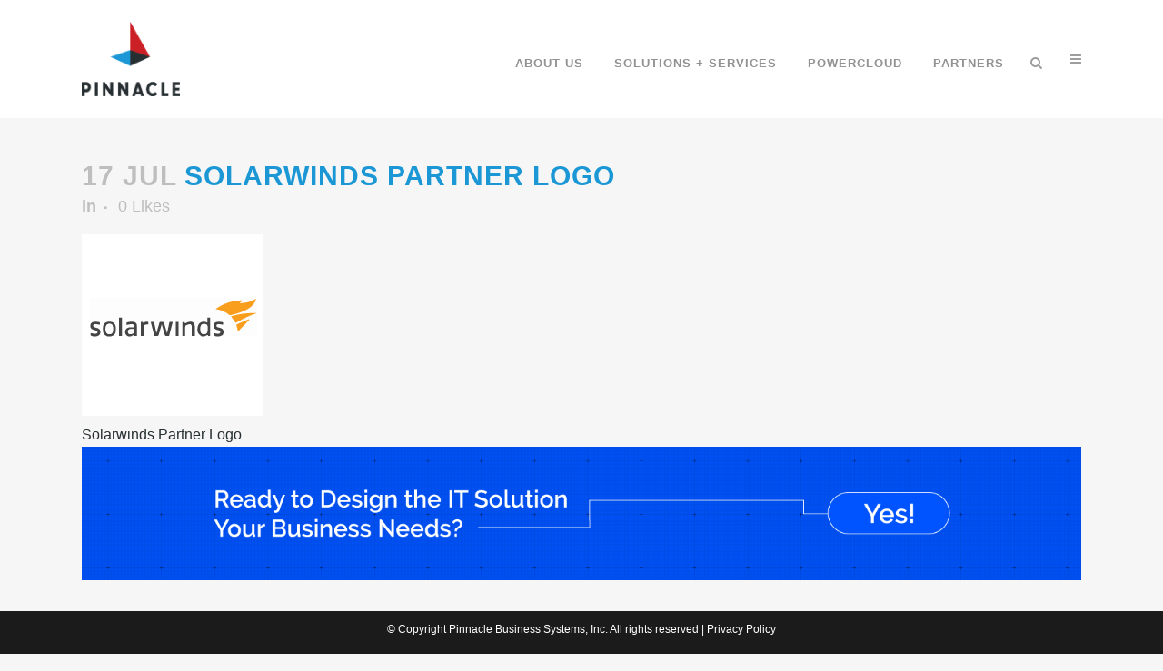

--- FILE ---
content_type: text/html
request_url: https://www.pbsnow.com/partners/attachment/solarwinds-partner-logo/
body_size: 18273
content:
<!DOCTYPE html>
<html lang="en-US">
<head>
	<meta charset="UTF-8" />
	
	<title>Solarwinds Partner Logo - Pinnacle</title>

				<meta name="viewport" content="width=device-width,initial-scale=1,user-scalable=no">
		
	<link rel="profile" href="http://gmpg.org/xfn/11" />
	<link rel="pingback" href="https://www.pbsnow.com/xmlrpc.php" />
	<meta name="google-site-verification" content="3k-HbHt9XlF93VJRi_T1GEVNopwwoEd4ZZEfRSP0hTI" />
            <link rel="shortcut icon" type="image/x-icon" href="https://www.pbsnow.com/wp-content/uploads/2019/02/Pinnacle_Favicon_symbol_pos_RGB.png">
        <link rel="apple-touch-icon" href="https://www.pbsnow.com/wp-content/uploads/2019/02/Pinnacle_Favicon_symbol_pos_RGB.png"/>
    	<link href='//fonts.googleapis.com/css?family=Raleway:100,200,300,400,500,600,700,800,900,300italic,400italic,700italic|Open+Sans:100,200,300,400,500,600,700,800,900,300italic,400italic,700italic|Raleway:100,200,300,400,500,600,700,800,900,300italic,400italic,700italic&subset=latin,latin-ext' rel='stylesheet' type='text/css'>
<script type="application/javascript">var QodeAjaxUrl = "https://www.pbsnow.com/wp-admin/admin-ajax.php"</script><meta name='robots' content='index, follow, max-image-preview:large, max-snippet:-1, max-video-preview:-1' />
<meta name="dlm-version" content="5.1.6">
	<!-- This site is optimized with the Yoast SEO plugin v26.5 - https://yoast.com/wordpress/plugins/seo/ -->
	<link rel="canonical" href="https://www.pbsnow.com/partners/attachment/solarwinds-partner-logo/" />
	<meta property="og:locale" content="en_US" />
	<meta property="og:type" content="article" />
	<meta property="og:title" content="Solarwinds Partner Logo - Pinnacle" />
	<meta property="og:description" content="Solarwinds Partner Logo" />
	<meta property="og:url" content="https://www.pbsnow.com/partners/attachment/solarwinds-partner-logo/" />
	<meta property="og:site_name" content="Pinnacle" />
	<meta property="article:modified_time" content="2019-07-17T18:35:42+00:00" />
	<meta property="og:image" content="https://www.pbsnow.com/partners/attachment/solarwinds-partner-logo" />
	<meta property="og:image:width" content="200" />
	<meta property="og:image:height" content="200" />
	<meta property="og:image:type" content="image/png" />
	<script type="application/ld+json" class="yoast-schema-graph">{"@context":"https://schema.org","@graph":[{"@type":"WebPage","@id":"https://www.pbsnow.com/partners/attachment/solarwinds-partner-logo/","url":"https://www.pbsnow.com/partners/attachment/solarwinds-partner-logo/","name":"Solarwinds Partner Logo - Pinnacle","isPartOf":{"@id":"https://www.pbsnow.com/#website"},"primaryImageOfPage":{"@id":"https://www.pbsnow.com/partners/attachment/solarwinds-partner-logo/#primaryimage"},"image":{"@id":"https://www.pbsnow.com/partners/attachment/solarwinds-partner-logo/#primaryimage"},"thumbnailUrl":"https://www.pbsnow.com/wp-content/uploads/2019/07/Solarwinds-Partner-Logo.png","datePublished":"2019-07-17T18:35:31+00:00","dateModified":"2019-07-17T18:35:42+00:00","breadcrumb":{"@id":"https://www.pbsnow.com/partners/attachment/solarwinds-partner-logo/#breadcrumb"},"inLanguage":"en-US","potentialAction":[{"@type":"ReadAction","target":["https://www.pbsnow.com/partners/attachment/solarwinds-partner-logo/"]}]},{"@type":"ImageObject","inLanguage":"en-US","@id":"https://www.pbsnow.com/partners/attachment/solarwinds-partner-logo/#primaryimage","url":"https://www.pbsnow.com/wp-content/uploads/2019/07/Solarwinds-Partner-Logo.png","contentUrl":"https://www.pbsnow.com/wp-content/uploads/2019/07/Solarwinds-Partner-Logo.png","width":200,"height":200,"caption":"Solarwinds Partner Logo"},{"@type":"BreadcrumbList","@id":"https://www.pbsnow.com/partners/attachment/solarwinds-partner-logo/#breadcrumb","itemListElement":[{"@type":"ListItem","position":1,"name":"Our Partners","item":"https://www.pbsnow.com/partners/"},{"@type":"ListItem","position":2,"name":"Solarwinds Partner Logo"}]},{"@type":"WebSite","@id":"https://www.pbsnow.com/#website","url":"https://www.pbsnow.com/","name":"Pinnacle","description":"Attention You Deserve","potentialAction":[{"@type":"SearchAction","target":{"@type":"EntryPoint","urlTemplate":"https://www.pbsnow.com/?s={search_term_string}"},"query-input":{"@type":"PropertyValueSpecification","valueRequired":true,"valueName":"search_term_string"}}],"inLanguage":"en-US"}]}</script>
	<!-- / Yoast SEO plugin. -->



<script>
dataLayer = [[]];
</script>
<!-- Google Tag Manager -->
<script>(function(w,d,s,l,i){w[l]=w[l]||[];w[l].push({'gtm.start':
new Date().getTime(),event:'gtm.js'});var f=d.getElementsByTagName(s)[0],
j=d.createElement(s),dl=l!='dataLayer'?'&l='+l:'';j.async=true;j.src=
'https://www.googletagmanager.com/gtm.js?id='+i+dl;f.parentNode.insertBefore(j,f);
})(window,document,'script','dataLayer','GTM-PWWJQNT');</script>
<!-- End Google Tag Manager --><link rel='dns-prefetch' href='//www.pbsnow.com' />
<link rel='dns-prefetch' href='//maps.googleapis.com' />
<link rel="alternate" type="application/rss+xml" title="Pinnacle &raquo; Feed" href="https://www.pbsnow.com/feed/" />
<link rel="alternate" type="application/rss+xml" title="Pinnacle &raquo; Comments Feed" href="https://www.pbsnow.com/comments/feed/" />
<link rel="alternate" title="oEmbed (JSON)" type="application/json+oembed" href="https://www.pbsnow.com/wp-json/oembed/1.0/embed?url=https%3A%2F%2Fwww.pbsnow.com%2Fpartners%2Fattachment%2Fsolarwinds-partner-logo%2F" />
<link rel="alternate" title="oEmbed (XML)" type="text/xml+oembed" href="https://www.pbsnow.com/wp-json/oembed/1.0/embed?url=https%3A%2F%2Fwww.pbsnow.com%2Fpartners%2Fattachment%2Fsolarwinds-partner-logo%2F&#038;format=xml" />
<style id='wp-img-auto-sizes-contain-inline-css' type='text/css'>
img:is([sizes=auto i],[sizes^="auto," i]){contain-intrinsic-size:3000px 1500px}
/*# sourceURL=wp-img-auto-sizes-contain-inline-css */
</style>
<link rel='stylesheet' id='neliofp_style_css-css' href='https://www.pbsnow.com/wp-content/plugins/nelio-featured-posts/assets/style.min.css?ver=2.2.4' type='text/css' media='all' />
<style id='wp-emoji-styles-inline-css' type='text/css'>

	img.wp-smiley, img.emoji {
		display: inline !important;
		border: none !important;
		box-shadow: none !important;
		height: 1em !important;
		width: 1em !important;
		margin: 0 0.07em !important;
		vertical-align: -0.1em !important;
		background: none !important;
		padding: 0 !important;
	}
/*# sourceURL=wp-emoji-styles-inline-css */
</style>
<link rel='stylesheet' id='wp-block-library-css' href='https://www.pbsnow.com/wp-includes/css/dist/block-library/style.min.css?ver=6.9' type='text/css' media='all' />
<link rel='stylesheet' id='wc-blocks-style-css' href='https://www.pbsnow.com/wp-content/plugins/woocommerce/assets/client/blocks/wc-blocks.css?ver=wc-10.4.3' type='text/css' media='all' />
<style id='global-styles-inline-css' type='text/css'>
:root{--wp--preset--aspect-ratio--square: 1;--wp--preset--aspect-ratio--4-3: 4/3;--wp--preset--aspect-ratio--3-4: 3/4;--wp--preset--aspect-ratio--3-2: 3/2;--wp--preset--aspect-ratio--2-3: 2/3;--wp--preset--aspect-ratio--16-9: 16/9;--wp--preset--aspect-ratio--9-16: 9/16;--wp--preset--color--black: #000000;--wp--preset--color--cyan-bluish-gray: #abb8c3;--wp--preset--color--white: #ffffff;--wp--preset--color--pale-pink: #f78da7;--wp--preset--color--vivid-red: #cf2e2e;--wp--preset--color--luminous-vivid-orange: #ff6900;--wp--preset--color--luminous-vivid-amber: #fcb900;--wp--preset--color--light-green-cyan: #7bdcb5;--wp--preset--color--vivid-green-cyan: #00d084;--wp--preset--color--pale-cyan-blue: #8ed1fc;--wp--preset--color--vivid-cyan-blue: #0693e3;--wp--preset--color--vivid-purple: #9b51e0;--wp--preset--gradient--vivid-cyan-blue-to-vivid-purple: linear-gradient(135deg,rgb(6,147,227) 0%,rgb(155,81,224) 100%);--wp--preset--gradient--light-green-cyan-to-vivid-green-cyan: linear-gradient(135deg,rgb(122,220,180) 0%,rgb(0,208,130) 100%);--wp--preset--gradient--luminous-vivid-amber-to-luminous-vivid-orange: linear-gradient(135deg,rgb(252,185,0) 0%,rgb(255,105,0) 100%);--wp--preset--gradient--luminous-vivid-orange-to-vivid-red: linear-gradient(135deg,rgb(255,105,0) 0%,rgb(207,46,46) 100%);--wp--preset--gradient--very-light-gray-to-cyan-bluish-gray: linear-gradient(135deg,rgb(238,238,238) 0%,rgb(169,184,195) 100%);--wp--preset--gradient--cool-to-warm-spectrum: linear-gradient(135deg,rgb(74,234,220) 0%,rgb(151,120,209) 20%,rgb(207,42,186) 40%,rgb(238,44,130) 60%,rgb(251,105,98) 80%,rgb(254,248,76) 100%);--wp--preset--gradient--blush-light-purple: linear-gradient(135deg,rgb(255,206,236) 0%,rgb(152,150,240) 100%);--wp--preset--gradient--blush-bordeaux: linear-gradient(135deg,rgb(254,205,165) 0%,rgb(254,45,45) 50%,rgb(107,0,62) 100%);--wp--preset--gradient--luminous-dusk: linear-gradient(135deg,rgb(255,203,112) 0%,rgb(199,81,192) 50%,rgb(65,88,208) 100%);--wp--preset--gradient--pale-ocean: linear-gradient(135deg,rgb(255,245,203) 0%,rgb(182,227,212) 50%,rgb(51,167,181) 100%);--wp--preset--gradient--electric-grass: linear-gradient(135deg,rgb(202,248,128) 0%,rgb(113,206,126) 100%);--wp--preset--gradient--midnight: linear-gradient(135deg,rgb(2,3,129) 0%,rgb(40,116,252) 100%);--wp--preset--font-size--small: 13px;--wp--preset--font-size--medium: 20px;--wp--preset--font-size--large: 36px;--wp--preset--font-size--x-large: 42px;--wp--preset--spacing--20: 0.44rem;--wp--preset--spacing--30: 0.67rem;--wp--preset--spacing--40: 1rem;--wp--preset--spacing--50: 1.5rem;--wp--preset--spacing--60: 2.25rem;--wp--preset--spacing--70: 3.38rem;--wp--preset--spacing--80: 5.06rem;--wp--preset--shadow--natural: 6px 6px 9px rgba(0, 0, 0, 0.2);--wp--preset--shadow--deep: 12px 12px 50px rgba(0, 0, 0, 0.4);--wp--preset--shadow--sharp: 6px 6px 0px rgba(0, 0, 0, 0.2);--wp--preset--shadow--outlined: 6px 6px 0px -3px rgb(255, 255, 255), 6px 6px rgb(0, 0, 0);--wp--preset--shadow--crisp: 6px 6px 0px rgb(0, 0, 0);}:where(.is-layout-flex){gap: 0.5em;}:where(.is-layout-grid){gap: 0.5em;}body .is-layout-flex{display: flex;}.is-layout-flex{flex-wrap: wrap;align-items: center;}.is-layout-flex > :is(*, div){margin: 0;}body .is-layout-grid{display: grid;}.is-layout-grid > :is(*, div){margin: 0;}:where(.wp-block-columns.is-layout-flex){gap: 2em;}:where(.wp-block-columns.is-layout-grid){gap: 2em;}:where(.wp-block-post-template.is-layout-flex){gap: 1.25em;}:where(.wp-block-post-template.is-layout-grid){gap: 1.25em;}.has-black-color{color: var(--wp--preset--color--black) !important;}.has-cyan-bluish-gray-color{color: var(--wp--preset--color--cyan-bluish-gray) !important;}.has-white-color{color: var(--wp--preset--color--white) !important;}.has-pale-pink-color{color: var(--wp--preset--color--pale-pink) !important;}.has-vivid-red-color{color: var(--wp--preset--color--vivid-red) !important;}.has-luminous-vivid-orange-color{color: var(--wp--preset--color--luminous-vivid-orange) !important;}.has-luminous-vivid-amber-color{color: var(--wp--preset--color--luminous-vivid-amber) !important;}.has-light-green-cyan-color{color: var(--wp--preset--color--light-green-cyan) !important;}.has-vivid-green-cyan-color{color: var(--wp--preset--color--vivid-green-cyan) !important;}.has-pale-cyan-blue-color{color: var(--wp--preset--color--pale-cyan-blue) !important;}.has-vivid-cyan-blue-color{color: var(--wp--preset--color--vivid-cyan-blue) !important;}.has-vivid-purple-color{color: var(--wp--preset--color--vivid-purple) !important;}.has-black-background-color{background-color: var(--wp--preset--color--black) !important;}.has-cyan-bluish-gray-background-color{background-color: var(--wp--preset--color--cyan-bluish-gray) !important;}.has-white-background-color{background-color: var(--wp--preset--color--white) !important;}.has-pale-pink-background-color{background-color: var(--wp--preset--color--pale-pink) !important;}.has-vivid-red-background-color{background-color: var(--wp--preset--color--vivid-red) !important;}.has-luminous-vivid-orange-background-color{background-color: var(--wp--preset--color--luminous-vivid-orange) !important;}.has-luminous-vivid-amber-background-color{background-color: var(--wp--preset--color--luminous-vivid-amber) !important;}.has-light-green-cyan-background-color{background-color: var(--wp--preset--color--light-green-cyan) !important;}.has-vivid-green-cyan-background-color{background-color: var(--wp--preset--color--vivid-green-cyan) !important;}.has-pale-cyan-blue-background-color{background-color: var(--wp--preset--color--pale-cyan-blue) !important;}.has-vivid-cyan-blue-background-color{background-color: var(--wp--preset--color--vivid-cyan-blue) !important;}.has-vivid-purple-background-color{background-color: var(--wp--preset--color--vivid-purple) !important;}.has-black-border-color{border-color: var(--wp--preset--color--black) !important;}.has-cyan-bluish-gray-border-color{border-color: var(--wp--preset--color--cyan-bluish-gray) !important;}.has-white-border-color{border-color: var(--wp--preset--color--white) !important;}.has-pale-pink-border-color{border-color: var(--wp--preset--color--pale-pink) !important;}.has-vivid-red-border-color{border-color: var(--wp--preset--color--vivid-red) !important;}.has-luminous-vivid-orange-border-color{border-color: var(--wp--preset--color--luminous-vivid-orange) !important;}.has-luminous-vivid-amber-border-color{border-color: var(--wp--preset--color--luminous-vivid-amber) !important;}.has-light-green-cyan-border-color{border-color: var(--wp--preset--color--light-green-cyan) !important;}.has-vivid-green-cyan-border-color{border-color: var(--wp--preset--color--vivid-green-cyan) !important;}.has-pale-cyan-blue-border-color{border-color: var(--wp--preset--color--pale-cyan-blue) !important;}.has-vivid-cyan-blue-border-color{border-color: var(--wp--preset--color--vivid-cyan-blue) !important;}.has-vivid-purple-border-color{border-color: var(--wp--preset--color--vivid-purple) !important;}.has-vivid-cyan-blue-to-vivid-purple-gradient-background{background: var(--wp--preset--gradient--vivid-cyan-blue-to-vivid-purple) !important;}.has-light-green-cyan-to-vivid-green-cyan-gradient-background{background: var(--wp--preset--gradient--light-green-cyan-to-vivid-green-cyan) !important;}.has-luminous-vivid-amber-to-luminous-vivid-orange-gradient-background{background: var(--wp--preset--gradient--luminous-vivid-amber-to-luminous-vivid-orange) !important;}.has-luminous-vivid-orange-to-vivid-red-gradient-background{background: var(--wp--preset--gradient--luminous-vivid-orange-to-vivid-red) !important;}.has-very-light-gray-to-cyan-bluish-gray-gradient-background{background: var(--wp--preset--gradient--very-light-gray-to-cyan-bluish-gray) !important;}.has-cool-to-warm-spectrum-gradient-background{background: var(--wp--preset--gradient--cool-to-warm-spectrum) !important;}.has-blush-light-purple-gradient-background{background: var(--wp--preset--gradient--blush-light-purple) !important;}.has-blush-bordeaux-gradient-background{background: var(--wp--preset--gradient--blush-bordeaux) !important;}.has-luminous-dusk-gradient-background{background: var(--wp--preset--gradient--luminous-dusk) !important;}.has-pale-ocean-gradient-background{background: var(--wp--preset--gradient--pale-ocean) !important;}.has-electric-grass-gradient-background{background: var(--wp--preset--gradient--electric-grass) !important;}.has-midnight-gradient-background{background: var(--wp--preset--gradient--midnight) !important;}.has-small-font-size{font-size: var(--wp--preset--font-size--small) !important;}.has-medium-font-size{font-size: var(--wp--preset--font-size--medium) !important;}.has-large-font-size{font-size: var(--wp--preset--font-size--large) !important;}.has-x-large-font-size{font-size: var(--wp--preset--font-size--x-large) !important;}
/*# sourceURL=global-styles-inline-css */
</style>

<style id='classic-theme-styles-inline-css' type='text/css'>
/*! This file is auto-generated */
.wp-block-button__link{color:#fff;background-color:#32373c;border-radius:9999px;box-shadow:none;text-decoration:none;padding:calc(.667em + 2px) calc(1.333em + 2px);font-size:1.125em}.wp-block-file__button{background:#32373c;color:#fff;text-decoration:none}
/*# sourceURL=/wp-includes/css/classic-themes.min.css */
</style>
<link rel='stylesheet' id='wp-components-css' href='https://www.pbsnow.com/wp-includes/css/dist/components/style.min.css?ver=6.9' type='text/css' media='all' />
<link rel='stylesheet' id='wp-preferences-css' href='https://www.pbsnow.com/wp-includes/css/dist/preferences/style.min.css?ver=6.9' type='text/css' media='all' />
<link rel='stylesheet' id='wp-block-editor-css' href='https://www.pbsnow.com/wp-includes/css/dist/block-editor/style.min.css?ver=6.9' type='text/css' media='all' />
<link rel='stylesheet' id='popup-maker-block-library-style-css' href='https://www.pbsnow.com/wp-content/plugins/popup-maker/dist/packages/block-library-style.css?ver=dbea705cfafe089d65f1' type='text/css' media='all' />
<link rel='stylesheet' id='contact-form-7-css' href='https://www.pbsnow.com/wp-content/plugins/contact-form-7/includes/css/styles.css?ver=6.1.4' type='text/css' media='all' />
<link rel='stylesheet' id='custom-styles-vc-layout-css' href='https://www.pbsnow.com/wp-content/plugins/custom-vc-column-layout/custom_vc_layout.css?ver=6.9' type='text/css' media='all' />
<link rel='stylesheet' id='rs-plugin-settings-css' href='https://www.pbsnow.com/wp-content/plugins/revslider/public/assets/css/rs6.css?ver=6.1.2' type='text/css' media='all' />
<style id='rs-plugin-settings-inline-css' type='text/css'>
#rs-demo-id {}
/*# sourceURL=rs-plugin-settings-inline-css */
</style>
<link rel='stylesheet' id='searchandfilter-css' href='https://www.pbsnow.com/wp-content/plugins/search-filter/style.css?ver=1' type='text/css' media='all' />
<style id='woocommerce-inline-inline-css' type='text/css'>
.woocommerce form .form-row .required { visibility: visible; }
/*# sourceURL=woocommerce-inline-inline-css */
</style>
<link rel='stylesheet' id='ye_dynamic-css' href='https://www.pbsnow.com/wp-content/plugins/youtube-embed/css/main.min.css?ver=5.4' type='text/css' media='all' />
<link rel='stylesheet' id='default_style-css' href='https://www.pbsnow.com/wp-content/themes/bridge/style.css?ver=6.9' type='text/css' media='all' />
<link rel='stylesheet' id='qode_font_awesome-css' href='https://www.pbsnow.com/wp-content/themes/bridge/css/font-awesome/css/font-awesome.min.css?ver=6.9' type='text/css' media='all' />
<link rel='stylesheet' id='qode_font_elegant-css' href='https://www.pbsnow.com/wp-content/themes/bridge/css/elegant-icons/style.min.css?ver=6.9' type='text/css' media='all' />
<link rel='stylesheet' id='qode_linea_icons-css' href='https://www.pbsnow.com/wp-content/themes/bridge/css/linea-icons/style.css?ver=6.9' type='text/css' media='all' />
<link rel='stylesheet' id='qode_dripicons-css' href='https://www.pbsnow.com/wp-content/themes/bridge/css/dripicons/dripicons.css?ver=6.9' type='text/css' media='all' />
<link rel='stylesheet' id='stylesheet-css' href='https://www.pbsnow.com/wp-content/themes/bridge/css/stylesheet.min.css?ver=6.9' type='text/css' media='all' />
<link rel='stylesheet' id='woocommerce-css' href='https://www.pbsnow.com/wp-content/themes/bridge/css/woocommerce.min.css?ver=6.9' type='text/css' media='all' />
<link rel='stylesheet' id='woocommerce_responsive-css' href='https://www.pbsnow.com/wp-content/themes/bridge/css/woocommerce_responsive.min.css?ver=6.9' type='text/css' media='all' />
<link rel='stylesheet' id='qode_print-css' href='https://www.pbsnow.com/wp-content/themes/bridge/css/print.css?ver=6.9' type='text/css' media='all' />
<link rel='stylesheet' id='webkit-css' href='https://www.pbsnow.com/wp-content/themes/bridge/css/webkit_stylesheet.css?ver=6.9' type='text/css' media='all' />
<link rel='stylesheet' id='style_dynamic-css' href='https://www.pbsnow.com/wp-content/themes/bridge/css/style_dynamic.css?ver=1598200111' type='text/css' media='all' />
<link rel='stylesheet' id='responsive-css' href='https://www.pbsnow.com/wp-content/themes/bridge/css/responsive.min.css?ver=6.9' type='text/css' media='all' />
<link rel='stylesheet' id='style_dynamic_responsive-css' href='https://www.pbsnow.com/wp-content/themes/bridge/css/style_dynamic_responsive.css?ver=1598200111' type='text/css' media='all' />
<link rel='stylesheet' id='js_composer_front-css' href='https://www.pbsnow.com/wp-content/plugins/js_composer/assets/css/js_composer.min.css?ver=5.7' type='text/css' media='all' />
<link rel='stylesheet' id='custom_css-css' href='https://www.pbsnow.com/wp-content/themes/bridge/css/custom_css.css?ver=1598200111' type='text/css' media='all' />
<link rel='stylesheet' id='popup-maker-site-css' href='//www.pbsnow.com/wp-content/uploads/pum/pum-site-styles.css?generated=1745338959&#038;ver=1.21.5' type='text/css' media='all' />
<style id='rocket-lazyload-inline-css' type='text/css'>
.rll-youtube-player{position:relative;padding-bottom:56.23%;height:0;overflow:hidden;max-width:100%;}.rll-youtube-player:focus-within{outline: 2px solid currentColor;outline-offset: 5px;}.rll-youtube-player iframe{position:absolute;top:0;left:0;width:100%;height:100%;z-index:100;background:0 0}.rll-youtube-player img{bottom:0;display:block;left:0;margin:auto;max-width:100%;width:100%;position:absolute;right:0;top:0;border:none;height:auto;-webkit-transition:.4s all;-moz-transition:.4s all;transition:.4s all}.rll-youtube-player img:hover{-webkit-filter:brightness(75%)}.rll-youtube-player .play{height:100%;width:100%;left:0;top:0;position:absolute;background:url(https://www.pbsnow.com/wp-content/plugins/wp-rocket/assets/img/youtube.png) no-repeat center;background-color: transparent !important;cursor:pointer;border:none;}
/*# sourceURL=rocket-lazyload-inline-css */
</style>
<link rel='stylesheet' id='hubspot-css' href='https://www.pbsnow.com/wp-content/plugins/hubspot/css/hubspot.css?ver=6.9' type='text/css' media='all' />
<script type="text/javascript" src="https://www.pbsnow.com/wp-includes/js/jquery/jquery.min.js?ver=3.7.1" id="jquery-core-js"></script>
<script type="text/javascript" src="https://www.pbsnow.com/wp-includes/js/jquery/jquery-migrate.min.js?ver=3.4.1" id="jquery-migrate-js"></script>
<script type="text/javascript" src="https://www.pbsnow.com/wp-content/plugins/revslider/public/assets/js/revolution.tools.min.js?ver=6.0" id="tp-tools-js"></script>
<script type="text/javascript" src="https://www.pbsnow.com/wp-content/plugins/revslider/public/assets/js/rs6.min.js?ver=6.1.2" id="revmin-js"></script>
<script type="text/javascript" src="https://www.pbsnow.com/wp-content/plugins/woocommerce/assets/js/jquery-blockui/jquery.blockUI.min.js?ver=2.7.0-wc.10.4.3" id="wc-jquery-blockui-js" data-wp-strategy="defer"></script>
<script type="text/javascript" id="wc-add-to-cart-js-extra">
/* <![CDATA[ */
var wc_add_to_cart_params = {"ajax_url":"/wp-admin/admin-ajax.php","wc_ajax_url":"/?wc-ajax=%%endpoint%%","i18n_view_cart":"View cart","cart_url":"https://www.pbsnow.com/cart/","is_cart":"","cart_redirect_after_add":"no"};
//# sourceURL=wc-add-to-cart-js-extra
/* ]]> */
</script>
<script type="text/javascript" src="https://www.pbsnow.com/wp-content/plugins/woocommerce/assets/js/frontend/add-to-cart.min.js?ver=10.4.3" id="wc-add-to-cart-js" data-wp-strategy="defer"></script>
<script type="text/javascript" src="https://www.pbsnow.com/wp-content/plugins/woocommerce/assets/js/js-cookie/js.cookie.min.js?ver=2.1.4-wc.10.4.3" id="wc-js-cookie-js" defer="defer" data-wp-strategy="defer"></script>
<script type="text/javascript" id="woocommerce-js-extra">
/* <![CDATA[ */
var woocommerce_params = {"ajax_url":"/wp-admin/admin-ajax.php","wc_ajax_url":"/?wc-ajax=%%endpoint%%","i18n_password_show":"Show password","i18n_password_hide":"Hide password"};
//# sourceURL=woocommerce-js-extra
/* ]]> */
</script>
<script type="text/javascript" src="https://www.pbsnow.com/wp-content/plugins/woocommerce/assets/js/frontend/woocommerce.min.js?ver=10.4.3" id="woocommerce-js" defer="defer" data-wp-strategy="defer"></script>
<script type="text/javascript" src="https://www.pbsnow.com/wp-content/plugins/js_composer/assets/js/vendors/woocommerce-add-to-cart.js?ver=5.7" id="vc_woocommerce-add-to-cart-js-js"></script>
<script type="text/javascript" src="https://www.pbsnow.com/wp-content/plugins/woocommerce/assets/js/select2/select2.full.min.js?ver=4.0.3-wc.10.4.3" id="wc-select2-js" defer="defer" data-wp-strategy="defer"></script>
<link rel="https://api.w.org/" href="https://www.pbsnow.com/wp-json/" /><link rel="alternate" title="JSON" type="application/json" href="https://www.pbsnow.com/wp-json/wp/v2/media/21233" /><link rel="EditURI" type="application/rsd+xml" title="RSD" href="https://www.pbsnow.com/xmlrpc.php?rsd" />
<link rel='shortlink' href='https://www.pbsnow.com/?p=21233' />
<script async src="https://js.convertflow.co/production/websites/8396.js"></script>
<link rel="stylesheet" href="https://fast.wistia.com/embed/channel/project/abavh3y1dp/font.css" />	<noscript><style>.woocommerce-product-gallery{ opacity: 1 !important; }</style></noscript>
	<meta name="generator" content="Powered by WPBakery Page Builder - drag and drop page builder for WordPress."/>
<!--[if lte IE 9]><link rel="stylesheet" type="text/css" href="https://www.pbsnow.com/wp-content/plugins/js_composer/assets/css/vc_lte_ie9.min.css" media="screen"><![endif]--><!-- Google Tag Manager -->
<script>(function(w,d,s,l,i){w[l]=w[l]||[];w[l].push({'gtm.start':
new Date().getTime(),event:'gtm.js'});var f=d.getElementsByTagName(s)[0],
j=d.createElement(s),dl=l!='dataLayer'?'&l='+l:'';j.async=true;j.src=
'https://www.googletagmanager.com/gtm.js?id='+i+dl;f.parentNode.insertBefore(j,f);
})(window,document,'script','dataLayer','GTM-PCK3QN9T');</script>
<!-- End Google Tag Manager -->
<meta name="generator" content="Powered by Slider Revolution 6.1.2 - responsive, Mobile-Friendly Slider Plugin for WordPress with comfortable drag and drop interface." />
<link rel="icon" href="https://www.pbsnow.com/wp-content/uploads/2019/02/cropped-Pinnacle_Favicon_symbol_pos_RGB-32x32.png" sizes="32x32" />
<link rel="icon" href="https://www.pbsnow.com/wp-content/uploads/2019/02/cropped-Pinnacle_Favicon_symbol_pos_RGB-192x192.png" sizes="192x192" />
<link rel="apple-touch-icon" href="https://www.pbsnow.com/wp-content/uploads/2019/02/cropped-Pinnacle_Favicon_symbol_pos_RGB-180x180.png" />
<meta name="msapplication-TileImage" content="https://www.pbsnow.com/wp-content/uploads/2019/02/cropped-Pinnacle_Favicon_symbol_pos_RGB-270x270.png" />
<script type="text/javascript">function setREVStartSize(t){try{var h,e=document.getElementById(t.c).parentNode.offsetWidth;if(e=0===e||isNaN(e)?window.innerWidth:e,t.tabw=void 0===t.tabw?0:parseInt(t.tabw),t.thumbw=void 0===t.thumbw?0:parseInt(t.thumbw),t.tabh=void 0===t.tabh?0:parseInt(t.tabh),t.thumbh=void 0===t.thumbh?0:parseInt(t.thumbh),t.tabhide=void 0===t.tabhide?0:parseInt(t.tabhide),t.thumbhide=void 0===t.thumbhide?0:parseInt(t.thumbhide),t.mh=void 0===t.mh||""==t.mh||"auto"===t.mh?0:parseInt(t.mh,0),"fullscreen"===t.layout||"fullscreen"===t.l)h=Math.max(t.mh,window.innerHeight);else{for(var i in t.gw=Array.isArray(t.gw)?t.gw:[t.gw],t.rl)void 0!==t.gw[i]&&0!==t.gw[i]||(t.gw[i]=t.gw[i-1]);for(var i in t.gh=void 0===t.el||""===t.el||Array.isArray(t.el)&&0==t.el.length?t.gh:t.el,t.gh=Array.isArray(t.gh)?t.gh:[t.gh],t.rl)void 0!==t.gh[i]&&0!==t.gh[i]||(t.gh[i]=t.gh[i-1]);var r,a=new Array(t.rl.length),n=0;for(var i in t.tabw=t.tabhide>=e?0:t.tabw,t.thumbw=t.thumbhide>=e?0:t.thumbw,t.tabh=t.tabhide>=e?0:t.tabh,t.thumbh=t.thumbhide>=e?0:t.thumbh,t.rl)a[i]=t.rl[i]<window.innerWidth?0:t.rl[i];for(var i in r=a[0],a)r>a[i]&&0<a[i]&&(r=a[i],n=i);var d=e>t.gw[n]+t.tabw+t.thumbw?1:(e-(t.tabw+t.thumbw))/t.gw[n];h=t.gh[n]*d+(t.tabh+t.thumbh)}void 0===window.rs_init_css&&(window.rs_init_css=document.head.appendChild(document.createElement("style"))),document.getElementById(t.c).height=h,window.rs_init_css.innerHTML+="#"+t.c+"_wrapper { height: "+h+"px }"}catch(t){console.log("Failure at Presize of Slider:"+t)}};</script>
		<style type="text/css" id="wp-custom-css">
			/*
You can add your own CSS here.

Click the help icon above to learn more.
*/

.fa-sun-o-gold {}

.fa-sun-o-silver {}

.fa-sun-o-bronze {}

.single .category-events .article-cta, .single .category-events .post_banner_cta{
	display: none;
}
#information-security {
	text-align: center;
	margin: 1em;
}

.side_menu a {
	color: white;
}

.side_menu .widget a:hover, .side_menu .widget li:hover, .side_menu .widget li:hover>a {
	color: #1a97d4;
}

nav.main_menu.right {
	margin-top: 56px;
}

.jumbotron h2 {
	color: #1a97d4;
}

.separator.small {
	background-color: #1a97d4;
}

#section_threeStatements p {
	color: #1a97d4;
}

h6 {
	font-size: 20px;
}

.select2-selection .select2-selection--single {
	width: 350px;
}

.select2 .select2-container .select2-container--default .select2-container--below .select2-container--open .select2-container--focus {
	width: 350px !important;
}

.woocommerce .select2-container, .woocommerce-page .select2-container {
	width: 100% !important;
}

.searchandfilter {
	text-align: center;
	margin-top: 20px;
	margin-bottom: 20px;
}

.searchandfilter input[type=submit] {
	background: #1a97d4;
	    display: inline-block;
    font-weight: 400;
    text-align: center;
    white-space: nowrap;
    vertical-align: middle;
    -webkit-user-select: none;
    -moz-user-select: none;
    -ms-user-select: none;
    user-select: none;
    border: 1px solid transparent;
    padding: .375rem .75rem;
    font-size: 1rem;
    line-height: 1.5;
    border-radius: .25rem;
    transition: color .15s ease-in-out,background-color .15s ease-in-out,border-color .15s ease-in-out,box-shadow .15s ease-in-out;
	color: white;
	font-weight: bold;
	text-transform: uppercase;
}
	


.searchandfilter input[type=text] {
	display: block;
    width: 85%;
    padding: .375rem .75rem;
    font-size: 1rem;
    line-height: 1.5;
    color: #495057;
    background-color: #fff;
    background-clip: padding-box;
    border: 1px solid #ced4da;
    border-radius: .25rem;
    transition: border-color .15s ease-in-out,box-shadow .15s ease-in-out;
}


.searchandfilter select {
	display: block;
    width: 100%;
    padding: .375rem .75rem;
    font-size: 1rem;
    line-height: 1.5;
    color: #495057;
    background-color: #fff;
    background-clip: padding-box;
    border: 1px solid #ced4da;
    border-radius: .25rem;
    transition: border-color .15s ease-in-out,box-shadow .15s ease-in-out;
	height: calc(2.25rem + 2px);
}
@media screen and (max-width: 520px) {
.searchandfilter input[type=text] {
	display: none;
}
	.xs-hidden {
		display: none;
	}
}

h2.icon_title {
	font-size: 1rem;
}

div.q_icon_with_title .very_large .custom_icon_image .center {
	max-width: 100%;
}

p.return-to-shop {
    display: none !important;
}

p.cart-empty.woocommerce-info {
	display: none;
}

div.coupon {
	display: none;
}

div.woocommerce-info {
	display: none !important;
}




.partners-grid .image_hover {
	text-align:center;
}

.alliance-partners-row .section_inner {
    display: flex;
	justify-content:center;
}

.alliance-partners-row .section_inner_margin.clearfix {
    width: 100%;
    display: flex;
		flex-wrap: wrap;
    align-items: stretch;
    justify-content: center;
}    

.locations-row .vc_column_container {
	padding-bottom:50px;
}

@media (min-width: 768px) {
		.locations-row .vc_column_container {
		min-height: 190px;
	}
}

.vc_row.full_screen_section.solutions-row {
	padding-top:0px;
}
.solutions-row .full_section_inner {
	display:flex;
	flex-direction:column;
}

@media (min-width: 768px) {
	.solutions-row .full_section_inner {
		flex-direction:row;
	}
}
.solutions-column-left .vc_column-inner {
	height:100%;
	padding-top: 0;
	padding-right:25px;
   display: flex;
}

.solutions-column-left .vc_column-inner .wpb_wrapper {
	margin:auto;
}


@media (min-width:768px) {
	.solutions-column-left {
		width: 38%;
	}
	.solutions-column-right {
		width: 62%;
	}
	.solutions-column-right .vc_column-inner {
	padding-right:15px;
}
	.solutions-grid-row .vc_column_container {
	border: 0.5px solid #c4c4c47a;
}
}

@media (min-width:1024px) {
	.solutions-column-left {
		width: 33%;
	}
	.solutions-column-right {
		width: 66.1%;
	}
	.solutions-column-left .vc_column-inner {
		padding-right:40px;
	}
}


		</style>
		<noscript><style type="text/css"> .wpb_animate_when_almost_visible { opacity: 1; }</style></noscript><noscript><style id="rocket-lazyload-nojs-css">.rll-youtube-player, [data-lazy-src]{display:none !important;}</style></noscript><meta name="google-site-verification" content="pudux-4W3FYAMJy7dx5FHrluh2QE-dst286G3mka0pE" />
	</head>

<body class="attachment wp-singular attachment-template-default single single-attachment postid-21233 attachmentid-21233 attachment-png wp-theme-bridge theme-bridge woocommerce-no-js ajax_fade page_not_loaded  qode-title-hidden side_area_uncovered_from_content qode-content-sidebar-responsive columns-4 qode-theme-ver-13.8 qode-theme-bridge wpb-js-composer js-comp-ver-5.7 vc_responsive" itemscope itemtype="http://schema.org/WebPage">

	<section class="side_menu right ">
				<a href="#" target="_self" class="close_side_menu"></a>
		<div id="text-2" class="widget widget_text posts_holder">			<div class="textwidget"><h5>Quick Links</h5>
<ul>
 <font color="#ffffff">
<li><a href="locations" target="_self"><span data-type="normal"  class="qode_icon_shortcode  q_font_awsome_icon   " style=" "><i class="qode_icon_font_awesome fa fa-location-arrow qode_icon_element" style="" ></i></span>Locations</a></li>
<li><a href="careers" target="_self"><span data-type="normal"  class="qode_icon_shortcode  q_font_awsome_icon   " style=" "><i class="qode_icon_font_awesome fa fa-briefcase qode_icon_element" style="" ></i></span>Careers</a></li>
<li><a href="contact" target="_self"><span data-type="normal"  class="qode_icon_shortcode  q_font_awsome_icon   " style=" "><i class="qode_icon_font_awesome fa fa-envelope qode_icon_element" style="" ></i></span>Contact Us</a></li>
<li><a href="employee-spotlights" target="_self"><span data-type="normal"  class="qode_icon_shortcode  q_font_awsome_icon   " style=" "><i class="qode_icon_font_awesome fa fa-user qode_icon_element" style="" ></i></span>Employee Spotlights</a></font></li>
</ul>
<div class="separator  transparent   " style="margin-top: 20px;margin-bottom: 7px;"></div>


<span class='q_social_icon_holder normal_social' ><a itemprop='url' href='https://twitter.com/PinnacleNOW' target='_blank'><i class="qode_icon_font_awesome fa fa-twitter fa-lg simple_social" style="font-size: 17px;" ></i></a></span>

<span class='q_social_icon_holder normal_social' ><a itemprop='url' href='https://www.facebook.com/PinnacleBusinessSystems' target='_blank'><i class="qode_icon_font_awesome fa fa-facebook fa-lg simple_social" style="font-size: 17px;" ></i></a></span>

<span class='q_social_icon_holder normal_social' ><a itemprop='url' href='https://www.youtube.com/user/PBSnowTV' target='_blank'><i class="qode_icon_font_awesome fa fa-youtube fa-lg simple_social" style="font-size: 17px;" ></i></a></span>

<span class='q_social_icon_holder normal_social' ><a itemprop='url' href='https://www.linkedin.com/company/pinnacle-business-systems' target='_blank'><i class="qode_icon_font_awesome fa fa-linkedin fa-lg simple_social" style="font-size: 17px;" ></i></a></span>

<span class='q_social_icon_holder normal_social' ><a itemprop='url' href='/news/' target='_blank'><i class="qode_icon_font_awesome fa fa-feed fa-lg simple_social" style="font-size: 17px;" ></i></a></span></div>
		</div></section>

<div class="wrapper">
	<div class="wrapper_inner">

    	<header class=" scroll_header_top_area  stick scrolled_not_transparent with_hover_bg_color ajax_header_animation page_header">
	<div class="header_inner clearfix">
		<form role="search" id="searchform" action="https://www.pbsnow.com/" class="qode_search_form" method="get">
        <div class="container">
        <div class="container_inner clearfix">
            
            <i class="qode_icon_font_awesome fa fa-search qode_icon_in_search" ></i>            <input type="text" placeholder="Search" name="s" class="qode_search_field" autocomplete="off" />
            <input type="submit" value="Search" />

            <div class="qode_search_close">
                <a href="#">
                    <i class="qode_icon_font_awesome fa fa-times qode_icon_in_search" ></i>                </a>
            </div>
                    </div>
    </div>
</form>
		<div class="header_top_bottom_holder">
			
			<div class="header_bottom clearfix" style='' >
								<div class="container">
					<div class="container_inner clearfix">
																				<div class="header_inner_left">
																	<div class="mobile_menu_button">
		<span>
			<i class="qode_icon_font_awesome fa fa-bars " ></i>		</span>
	</div>
								<div class="logo_wrapper" >
	<div class="q_logo">
		<a itemprop="url" href="https://www.pbsnow.com/" >
             <img width="923" height="699" itemprop="image" class="normal" src="https://www.pbsnow.com/wp-content/uploads/2016/01/Pinnacle_logo_stack_pos_RGB.png" alt="Logo"/> 			 <img width="378" height="320" itemprop="image" class="light" src="https://www.pbsnow.com/wp-content/uploads/2016/01/Pinnacle-Logo-293white.png" alt="Logo"/> 			 <img width="923" height="699" itemprop="image" class="dark" src="https://www.pbsnow.com/wp-content/uploads/2016/01/Pinnacle_logo_stack_pos_RGB.png" alt="Logo"/> 			 <img width="305" height="264" itemprop="image" class="sticky" src="https://www.pbsnow.com/wp-content/uploads/2019/02/Pinnacle_Favicon_symbol_pos_RGB.png" alt="Logo"/> 			 <img width="923" height="699" itemprop="image" class="mobile" src="https://www.pbsnow.com/wp-content/uploads/2016/01/Pinnacle_logo_stack_pos_RGB.png" alt="Logo"/> 					</a>
	</div>
	</div>															</div>
															<div class="header_inner_right">
									<div class="side_menu_button_wrapper right">
																														<div class="side_menu_button">
												<a class="search_button search_slides_from_window_top normal" href="javascript:void(0)">
		<i class="qode_icon_font_awesome fa fa-search " ></i>	</a>

																								<a class="side_menu_button_link normal" href="javascript:void(0)">
		<i class="qode_icon_font_awesome fa fa-bars " ></i>	</a>
										</div>
									</div>
								</div>
							
							
							<nav class="main_menu drop_down right">
								<ul id="menu-primary" class=""><li id="nav-menu-item-33" class="menu-item menu-item-type-post_type menu-item-object-page  narrow"><a href="https://www.pbsnow.com/about/" class=""><i class="menu_icon blank fa"></i><span>About Us</span><span class="plus"></span></a></li>
<li id="nav-menu-item-78" class="menu-item menu-item-type-post_type menu-item-object-page  narrow"><a href="https://www.pbsnow.com/solutions/" class=""><i class="menu_icon blank fa"></i><span>Solutions + Services</span><span class="plus"></span></a></li>
<li id="nav-menu-item-18753" class="menu-item menu-item-type-post_type menu-item-object-page  narrow"><a href="https://www.pbsnow.com/pinnacle-powercloud/" class=""><i class="menu_icon blank fa"></i><span>PowerCloud</span><span class="plus"></span></a></li>
<li id="nav-menu-item-4352" class="menu-item menu-item-type-post_type menu-item-object-page  narrow"><a href="https://www.pbsnow.com/partners/" class=""><i class="menu_icon blank fa"></i><span>Partners</span><span class="plus"></span></a></li>
</ul>							</nav>
														<nav class="mobile_menu">
	<ul id="menu-primary-1" class=""><li id="mobile-menu-item-33" class="menu-item menu-item-type-post_type menu-item-object-page "><a href="https://www.pbsnow.com/about/" class=""><span>About Us</span></a><span class="mobile_arrow"><i class="fa fa-angle-right"></i><i class="fa fa-angle-down"></i></span></li>
<li id="mobile-menu-item-78" class="menu-item menu-item-type-post_type menu-item-object-page "><a href="https://www.pbsnow.com/solutions/" class=""><span>Solutions + Services</span></a><span class="mobile_arrow"><i class="fa fa-angle-right"></i><i class="fa fa-angle-down"></i></span></li>
<li id="mobile-menu-item-18753" class="menu-item menu-item-type-post_type menu-item-object-page "><a href="https://www.pbsnow.com/pinnacle-powercloud/" class=""><span>PowerCloud</span></a><span class="mobile_arrow"><i class="fa fa-angle-right"></i><i class="fa fa-angle-down"></i></span></li>
<li id="mobile-menu-item-4352" class="menu-item menu-item-type-post_type menu-item-object-page "><a href="https://www.pbsnow.com/partners/" class=""><span>Partners</span></a><span class="mobile_arrow"><i class="fa fa-angle-right"></i><i class="fa fa-angle-down"></i></span></li>
</ul></nav>																				</div>
					</div>
									</div>
			</div>
		</div>

</header>	<a id="back_to_top" href="#">
        <span class="fa-stack">
            <i class="qode_icon_font_awesome fa fa-arrow-up " ></i>        </span>
	</a>
	
	
    
    
    <div class="content content_top_margin_none">
            <div class="meta">

            
        <div class="seo_title">Solarwinds Partner Logo - Pinnacle</div>

        
            <span id="qode_page_id">21233</span>
            <div class="body_classes">attachment,wp-singular,attachment-template-default,single,single-attachment,postid-21233,attachmentid-21233,attachment-png,wp-theme-bridge,theme-bridge,woocommerce-no-js,ajax_fade,page_not_loaded,,qode-title-hidden,side_area_uncovered_from_content,qode-content-sidebar-responsive,columns-4,qode-theme-ver-13.8,qode-theme-bridge,wpb-js-composer js-comp-ver-5.7,vc_responsive</div>
        </div>
        <div class="content_inner  ">
    <style type="text/css" id="stylesheet-inline-css-21233"> .postid-21233.disabled_footer_top .footer_top_holder, .postid-21233.disabled_footer_bottom .footer_bottom_holder { display: none;}

</style>												<div class="container">
														<div class="container_inner default_template_holder" >
															<div class="blog_single blog_holder">
								<article id="post-21233" class="post-21233 attachment type-attachment status-inherit hentry">
			<div class="post_content_holder">
								<div class="post_text">
					<div class="post_text_inner">
						<h2 itemprop="name" class="entry_title"><span itemprop="dateCreated" class="date entry_date updated">17 Jul<meta itemprop="interactionCount" content="UserComments: 0"/></span> Solarwinds Partner Logo</h2>
						<div class="post_info">
							<span class="time">Posted at 13:35h</span>
							in 							<span class="post_author">
								by								<a itemprop="author" class="post_author_link" href="https://www.pbsnow.com/author/shendon/">Sarah Hendon</a>
							</span>
							                                        <span class="dots"><i class="fa fa-square"></i></span>
        <div class="blog_like">
            <a  href="#" class="qode-like" id="qode-like-21233" title="Like this">0<span>  Likes</span></a>        </div>
        						</div>
						<p class="attachment"><a href='https://www.pbsnow.com/wp-content/uploads/2019/07/Solarwinds-Partner-Logo.png'><img loading="lazy" decoding="async" width="200" height="200" src="https://www.pbsnow.com/wp-content/uploads/2019/07/Solarwinds-Partner-Logo.png" class="attachment-medium size-medium" alt="Solarwinds Partner Logo" srcset="https://www.pbsnow.com/wp-content/uploads/2019/07/Solarwinds-Partner-Logo.png 200w, https://www.pbsnow.com/wp-content/uploads/2019/07/Solarwinds-Partner-Logo-100x100.png 100w, https://www.pbsnow.com/wp-content/uploads/2019/07/Solarwinds-Partner-Logo-150x150.png 150w" sizes="auto, (max-width: 200px) 100vw, 200px" /></a></p>
<p>Solarwinds Partner Logo</p>
						<a href="http://www.pbsnow.com/lets-talk/" class="post_banner_cta" target="_blank"><img width="1500" height="200" src="http://www.pbsnow.com/wp-content/uploads/2018/02/Pinnacle-Business-CTA-011.png" /></a>
					</div>
				</div>
			</div>
		
	    	</article>													<br/><br/>						                        </div>

                    					</div>
                                 </div>
	


		
	</div>
</div>



	<footer class="uncover">
		<div class="footer_inner clearfix">
				<div class="footer_top_holder">
            			<div class="footer_top">
								<div class="container">
					<div class="container_inner">
																	<div class="three_columns clearfix">
								<div class="column1 footer_col1">
									<div class="column_inner">
										<div id="text-15" class="widget widget_text">			<div class="textwidget">                                                                                          <img width="150" height="114" class="footer_logo alignnone" src="/wp-content/uploads/2016/01/Pinnacle-Logo-293white-e1461094938287.png" alt="logo" />
<p style="text-align: left;"><div class="separator  transparent center  " style="margin-top: 8px;margin-bottom: 2px;"></div>
</p>
<p style="text-align: left;"> <font color="#ffffff" size="4"><b>PINNACLE BUSINESS SYSTEMS</font></b><br>
3824 S. Boulevard, Suite 200<br>
Edmond, Oklahoma 73013<br>
<b>Email:</b> <a href="mailto:info@pbsnow.com"> info@pbsnow.com</a><br>
<b>Phone:</b> <a href="tel:8667466225">866-PINNACLE</a><br>
<b>Fax:</b> (800) 444-3439</p><br>
&nbsp;        

<span class='q_social_icon_holder normal_social' ><a itemprop='url' href=' https://twitter.com/PinnacleNOW' target='_blank'><i class="qode_icon_font_awesome fa fa-twitter fa-lg simple_social" style="font-size: 17px;" ></i></a></span>
<span class='q_social_icon_holder normal_social' ><a itemprop='url' href=' https://www.facebook.com/PinnacleBusinessSystems' target='_blank'><i class="qode_icon_font_awesome fa fa-facebook fa-lg simple_social" style="font-size: 17px;" ></i></a></span>
<span class='q_social_icon_holder normal_social' ><a itemprop='url' href='https://www.youtube.com/user/PBSnowTV' target='_blank'><i class="qode_icon_font_awesome fa fa-youtube fa-lg simple_social" style="font-size: 17px;" ></i></a></span>
<span class='q_social_icon_holder normal_social' ><a itemprop='url' href='https://www.linkedin.com/company/pinnacle-business-systems' target='_blank'><i class="qode_icon_font_awesome fa fa-linkedin fa-lg simple_social" style="font-size: 17px;" ></i></a></span>
<span class='q_social_icon_holder normal_social' ><a itemprop='url' href='/news-events/' target='_blank'><i class="qode_icon_font_awesome fa fa-feed fa-lg simple_social" style="font-size: 17px;" ></i></a></span>
<div class="separator  transparent   " style="margin-top: 6px;margin-bottom: 6px;"></div>


                                                                </div>
		</div>									</div>
								</div>
								<div class="column2 footer_col2">
									<div class="column_inner">
										<div id="text-20" class="widget widget_text">			<div class="textwidget"><p>                                     <font color="#ffffff" size="5"><b>FEATURED NEWS</b></font><br />
          &nbsp;                                                                                                            </p>
</div>
		</div><div id="neliofp_widget-3" class="widget widget_neliofp_widget"><nav>
<article class="post-28822 post type-post status-publish entry includes-feat-image" itemscope="itemscope">	<div class="featured-image alignleft">
		<a class="featured_post_link" href="https://www.pbsnow.com/employee-spotlight/cole-harris/" title="Employee Spotlight | Cole Harris"><img width="150" height="150" src="https://www.pbsnow.com/wp-content/uploads/2020/07/Headshot-1-150x150.png" class="attachment-thumbnail size-thumbnail wp-post-image" alt="Cole Harris" decoding="async" loading="lazy" srcset="https://www.pbsnow.com/wp-content/uploads/2020/07/Headshot-1-150x150.png 150w, https://www.pbsnow.com/wp-content/uploads/2020/07/Headshot-1-300x300.png 300w, https://www.pbsnow.com/wp-content/uploads/2020/07/Headshot-1-100x100.png 100w" sizes="auto, (max-width: 150px) 100vw, 150px" /></a>	</div>
		<div class="entry-title"><a class="featured_post_link" href="https://www.pbsnow.com/employee-spotlight/cole-harris/" title="Employee Spotlight | Cole Harris">Employee Spotlight | Cole Harris</a></div>
</article>


<article class="post-28861 post type-post status-publish entry includes-feat-image" itemscope="itemscope">	<div class="featured-image alignleft">
		<a class="featured_post_link" href="https://www.pbsnow.com/pinnacle-news/navigating-the-ransomware-landscape-with-phantomwatch/" title="Navigating the Ransomware Landscape with PhantomWatch"><img width="150" height="150" src="https://www.pbsnow.com/wp-content/uploads/2020/08/iStock-851574848-150x150.jpg" class="attachment-thumbnail size-thumbnail wp-post-image" alt="Lock on Laptop" decoding="async" loading="lazy" srcset="https://www.pbsnow.com/wp-content/uploads/2020/08/iStock-851574848-150x150.jpg 150w, https://www.pbsnow.com/wp-content/uploads/2020/08/iStock-851574848-570x570.jpg 570w, https://www.pbsnow.com/wp-content/uploads/2020/08/iStock-851574848-500x500.jpg 500w, https://www.pbsnow.com/wp-content/uploads/2020/08/iStock-851574848-1000x1000.jpg 1000w, https://www.pbsnow.com/wp-content/uploads/2020/08/iStock-851574848-300x300.jpg 300w, https://www.pbsnow.com/wp-content/uploads/2020/08/iStock-851574848-100x100.jpg 100w" sizes="auto, (max-width: 150px) 100vw, 150px" /></a>	</div>
		<div class="entry-title"><a class="featured_post_link" href="https://www.pbsnow.com/pinnacle-news/navigating-the-ransomware-landscape-with-phantomwatch/" title="Navigating the Ransomware Landscape with PhantomWatch">Navigating the Ransomware Landscape with PhantomWatch</a></div>
</article>


<article class="post-28811 post type-post status-publish entry includes-feat-image" itemscope="itemscope">	<div class="featured-image alignleft">
		<a class="featured_post_link" href="https://www.pbsnow.com/media/this-is-nothing-like-the-yankees-or-is-it/" title="VIDEO: This is Nothing Like the Yankees. Or is it?"><img width="150" height="150" src="https://www.pbsnow.com/wp-content/uploads/2020/07/Matt-Powers-Pinnacle-SA-150x150.png" class="attachment-thumbnail size-thumbnail wp-post-image" alt="Matt Powers" decoding="async" loading="lazy" srcset="https://www.pbsnow.com/wp-content/uploads/2020/07/Matt-Powers-Pinnacle-SA-150x150.png 150w, https://www.pbsnow.com/wp-content/uploads/2020/07/Matt-Powers-Pinnacle-SA-300x300.png 300w, https://www.pbsnow.com/wp-content/uploads/2020/07/Matt-Powers-Pinnacle-SA-100x100.png 100w" sizes="auto, (max-width: 150px) 100vw, 150px" /></a>	</div>
		<div class="entry-title"><a class="featured_post_link" href="https://www.pbsnow.com/media/this-is-nothing-like-the-yankees-or-is-it/" title="VIDEO: This is Nothing Like the Yankees. Or is it?">VIDEO: This is Nothing Like the Yankees. Or is it?</a></div>
</article>

</nav></div>									</div>
								</div>
								<div class="column3 footer_col3">
									<div class="column_inner">
										<div id="text-10" class="widget widget_text">			<div class="textwidget"><p>                     <font color="#ffffff" size="5"><b>QUICK LINKS</font></b><br />
 <a href="/careers" target="_self">Careers</a><br />
<a href="/contact" target="_self">Contact Us</a><br />
<a href="/employee-spotlights" target="_self">Employee Spotlights</a>        </p>
<p>&nbsp;<br />
 <font color="#ffffff" size="5"><b>LOCATIONS</font></b></p>
<p>Oklahoma<br />
Texas<br />
Arkansas<br />
<a href="/locations" target="_self"> Other Locations</a>                                                                               </p>
</div>
		</div>									</div>
								</div>
							</div>
															</div>
				</div>
							</div>
					</div>
							<div class="footer_bottom_holder">
                									<div class="footer_bottom">
							<div class="textwidget"><span>&copy; Copyright Pinnacle Business Systems, Inc. All rights reserved | <a href="/privacy-policy/">Privacy Policy</a> </span></div>
					</div>
								</div>
				</div>
	</footer>
		
</div>
</div>
<script type="speculationrules">
{"prefetch":[{"source":"document","where":{"and":[{"href_matches":"/*"},{"not":{"href_matches":["/wp-*.php","/wp-admin/*","/wp-content/uploads/*","/wp-content/*","/wp-content/plugins/*","/wp-content/themes/bridge/*","/*\\?(.+)"]}},{"not":{"selector_matches":"a[rel~=\"nofollow\"]"}},{"not":{"selector_matches":".no-prefetch, .no-prefetch a"}}]},"eagerness":"conservative"}]}
</script>

<!-- Start of Async HubSpot Analytics Code for WordPress v1.9.4 -->
<script type="text/javascript">
var _hsq = _hsq || [];
_hsq.push(["setContentType", "blog-post"]);
(function(d,s,i,r) {
  if (d.getElementById(i)){return;}
  var n = d.createElement(s),e = document.getElementsByTagName(s)[0];
  n.id=i;n.src = '//js.hs-analytics.net/analytics/'+(Math.ceil(new Date()/r)*r)+'/356898.js';
  e.parentNode.insertBefore(n, e);
})(document, "script", "hs-analytics", 300000);
</script>
<!-- End of Async HubSpot Analytics Code -->
<div 
	id="pum-18824" 
	role="dialog" 
	aria-modal="false"
	aria-labelledby="pum_popup_title_18824"
	class="pum pum-overlay pum-theme-18760 pum-theme-default-theme popmake-overlay click_open" 
	data-popmake="{&quot;id&quot;:18824,&quot;slug&quot;:&quot;bronze-service-level&quot;,&quot;theme_id&quot;:18760,&quot;cookies&quot;:[],&quot;triggers&quot;:[{&quot;type&quot;:&quot;click_open&quot;,&quot;settings&quot;:{&quot;extra_selectors&quot;:&quot;.fa-sun-o-bronze, a[href=\&quot;exact_url\&quot;]&quot;,&quot;do_default&quot;:null,&quot;cookie&quot;:{&quot;name&quot;:null}}}],&quot;mobile_disabled&quot;:null,&quot;tablet_disabled&quot;:null,&quot;meta&quot;:{&quot;display&quot;:{&quot;responsive_min_width&quot;:false,&quot;responsive_max_width&quot;:false,&quot;position_bottom&quot;:false,&quot;position_left&quot;:false,&quot;position_right&quot;:false,&quot;stackable&quot;:false,&quot;overlay_disabled&quot;:false,&quot;scrollable_content&quot;:false,&quot;disable_reposition&quot;:false,&quot;size&quot;:&quot;medium&quot;,&quot;responsive_min_width_unit&quot;:&quot;px&quot;,&quot;responsive_max_width_unit&quot;:&quot;px&quot;,&quot;custom_width&quot;:&quot;640px&quot;,&quot;custom_width_unit&quot;:false,&quot;custom_height&quot;:&quot;380px&quot;,&quot;custom_height_unit&quot;:false,&quot;custom_height_auto&quot;:false,&quot;location&quot;:&quot;center top&quot;,&quot;position_from_trigger&quot;:false,&quot;position_top&quot;:&quot;100&quot;,&quot;position_fixed&quot;:false,&quot;animation_type&quot;:&quot;fade&quot;,&quot;animation_speed&quot;:&quot;350&quot;,&quot;animation_origin&quot;:&quot;center top&quot;,&quot;overlay_zindex&quot;:&quot;1999999998&quot;,&quot;zindex&quot;:&quot;1999999999&quot;},&quot;close&quot;:{&quot;text&quot;:&quot;&quot;,&quot;button_delay&quot;:&quot;0&quot;,&quot;overlay_click&quot;:false,&quot;esc_press&quot;:false,&quot;f4_press&quot;:false},&quot;click_open&quot;:[]}}">

	<div id="popmake-18824" class="pum-container popmake theme-18760 pum-responsive pum-responsive-medium responsive size-medium">

				
							<div id="pum_popup_title_18824" class="pum-title popmake-title">
				Bronze Service Level			</div>
		
		
				<div class="pum-content popmake-content" tabindex="0">
			<p class="attachment"><a href='https://www.pbsnow.com/wp-content/uploads/2019/07/Solarwinds-Partner-Logo.png'><img width="200" height="200" src="https://www.pbsnow.com/wp-content/uploads/2019/07/Solarwinds-Partner-Logo.png" class="attachment-medium size-medium" alt="Solarwinds Partner Logo" decoding="async" srcset="https://www.pbsnow.com/wp-content/uploads/2019/07/Solarwinds-Partner-Logo.png 200w, https://www.pbsnow.com/wp-content/uploads/2019/07/Solarwinds-Partner-Logo-100x100.png 100w, https://www.pbsnow.com/wp-content/uploads/2019/07/Solarwinds-Partner-Logo-150x150.png 150w" sizes="(max-width: 200px) 100vw, 200px" /></a></p>
<p>&nbsp;</p>
<p style="text-align: center;"><img fetchpriority="high" decoding="async" class="alignnone size-full wp-image-18856" src="https://www.pbsnow.com/wp-content/uploads/2017/10/BRaaS-Bronze-Level-min.jpg" alt="BRaaS Bronze Level" width="1800" height="2475" srcset="https://www.pbsnow.com/wp-content/uploads/2017/10/BRaaS-Bronze-Level-min.jpg 1800w, https://www.pbsnow.com/wp-content/uploads/2017/10/BRaaS-Bronze-Level-min-600x825.jpg 600w, https://www.pbsnow.com/wp-content/uploads/2017/10/BRaaS-Bronze-Level-min-218x300.jpg 218w, https://www.pbsnow.com/wp-content/uploads/2017/10/BRaaS-Bronze-Level-min-745x1024.jpg 745w, https://www.pbsnow.com/wp-content/uploads/2017/10/BRaaS-Bronze-Level-min-700x963.jpg 700w" sizes="(max-width: 1800px) 100vw, 1800px" /></p>
		</div>

				
							<button type="button" class="pum-close popmake-close" aria-label="Close">
			CLOSE			</button>
		
	</div>

</div>
<div 
	id="pum-18822" 
	role="dialog" 
	aria-modal="false"
	aria-labelledby="pum_popup_title_18822"
	class="pum pum-overlay pum-theme-18760 pum-theme-default-theme popmake-overlay click_open" 
	data-popmake="{&quot;id&quot;:18822,&quot;slug&quot;:&quot;silver-service-level&quot;,&quot;theme_id&quot;:18760,&quot;cookies&quot;:[],&quot;triggers&quot;:[{&quot;type&quot;:&quot;click_open&quot;,&quot;settings&quot;:{&quot;extra_selectors&quot;:&quot;.fa-sun-o-silver, a[href=\&quot;exact_url\&quot;]&quot;,&quot;do_default&quot;:null,&quot;cookie&quot;:{&quot;name&quot;:null}}}],&quot;mobile_disabled&quot;:null,&quot;tablet_disabled&quot;:null,&quot;meta&quot;:{&quot;display&quot;:{&quot;responsive_min_width&quot;:false,&quot;responsive_max_width&quot;:false,&quot;position_bottom&quot;:false,&quot;position_left&quot;:false,&quot;position_right&quot;:false,&quot;stackable&quot;:false,&quot;overlay_disabled&quot;:false,&quot;scrollable_content&quot;:false,&quot;disable_reposition&quot;:false,&quot;size&quot;:&quot;medium&quot;,&quot;responsive_min_width_unit&quot;:&quot;px&quot;,&quot;responsive_max_width_unit&quot;:&quot;px&quot;,&quot;custom_width&quot;:&quot;640px&quot;,&quot;custom_width_unit&quot;:false,&quot;custom_height&quot;:&quot;380px&quot;,&quot;custom_height_unit&quot;:false,&quot;custom_height_auto&quot;:false,&quot;location&quot;:&quot;center top&quot;,&quot;position_from_trigger&quot;:false,&quot;position_top&quot;:&quot;100&quot;,&quot;position_fixed&quot;:false,&quot;animation_type&quot;:&quot;fade&quot;,&quot;animation_speed&quot;:&quot;350&quot;,&quot;animation_origin&quot;:&quot;center top&quot;,&quot;overlay_zindex&quot;:&quot;1999999998&quot;,&quot;zindex&quot;:&quot;1999999999&quot;},&quot;close&quot;:{&quot;text&quot;:&quot;&quot;,&quot;button_delay&quot;:&quot;0&quot;,&quot;overlay_click&quot;:false,&quot;esc_press&quot;:false,&quot;f4_press&quot;:false},&quot;click_open&quot;:[]}}">

	<div id="popmake-18822" class="pum-container popmake theme-18760 pum-responsive pum-responsive-medium responsive size-medium">

				
							<div id="pum_popup_title_18822" class="pum-title popmake-title">
				Silver Service Level			</div>
		
		
				<div class="pum-content popmake-content" tabindex="0">
			<p class="attachment"><a href='https://www.pbsnow.com/wp-content/uploads/2019/07/Solarwinds-Partner-Logo.png'><img width="200" height="200" src="https://www.pbsnow.com/wp-content/uploads/2019/07/Solarwinds-Partner-Logo.png" class="attachment-medium size-medium" alt="Solarwinds Partner Logo" decoding="async" srcset="https://www.pbsnow.com/wp-content/uploads/2019/07/Solarwinds-Partner-Logo.png 200w, https://www.pbsnow.com/wp-content/uploads/2019/07/Solarwinds-Partner-Logo-100x100.png 100w, https://www.pbsnow.com/wp-content/uploads/2019/07/Solarwinds-Partner-Logo-150x150.png 150w" sizes="(max-width: 200px) 100vw, 200px" /></a></p>
<p><img decoding="async" class="alignnone size-full wp-image-18851" src="https://www.pbsnow.com/wp-content/uploads/2017/10/BRaaS-Silver-Level-1-min.jpg" alt="" width="1800" height="2475" srcset="https://www.pbsnow.com/wp-content/uploads/2017/10/BRaaS-Silver-Level-1-min.jpg 1800w, https://www.pbsnow.com/wp-content/uploads/2017/10/BRaaS-Silver-Level-1-min-600x825.jpg 600w, https://www.pbsnow.com/wp-content/uploads/2017/10/BRaaS-Silver-Level-1-min-218x300.jpg 218w, https://www.pbsnow.com/wp-content/uploads/2017/10/BRaaS-Silver-Level-1-min-745x1024.jpg 745w, https://www.pbsnow.com/wp-content/uploads/2017/10/BRaaS-Silver-Level-1-min-700x963.jpg 700w" sizes="(max-width: 1800px) 100vw, 1800px" /></p>
<p>&nbsp;</p>
		</div>

				
							<button type="button" class="pum-close popmake-close" aria-label="Close">
			CLOSE			</button>
		
	</div>

</div>
<div 
	id="pum-18815" 
	role="dialog" 
	aria-modal="false"
	aria-labelledby="pum_popup_title_18815"
	class="pum pum-overlay pum-theme-18760 pum-theme-default-theme popmake-overlay click_open" 
	data-popmake="{&quot;id&quot;:18815,&quot;slug&quot;:&quot;gold-service-level&quot;,&quot;theme_id&quot;:18760,&quot;cookies&quot;:[],&quot;triggers&quot;:[{&quot;type&quot;:&quot;click_open&quot;,&quot;settings&quot;:{&quot;extra_selectors&quot;:&quot;.fa-sun-o-gold, a[href=\&quot;exact_url\&quot;]&quot;,&quot;do_default&quot;:null,&quot;cookie&quot;:{&quot;name&quot;:null}}}],&quot;mobile_disabled&quot;:null,&quot;tablet_disabled&quot;:null,&quot;meta&quot;:{&quot;display&quot;:{&quot;responsive_min_width&quot;:false,&quot;responsive_max_width&quot;:false,&quot;position_bottom&quot;:false,&quot;position_left&quot;:false,&quot;position_right&quot;:false,&quot;stackable&quot;:false,&quot;overlay_disabled&quot;:false,&quot;scrollable_content&quot;:false,&quot;disable_reposition&quot;:false,&quot;size&quot;:&quot;medium&quot;,&quot;responsive_min_width_unit&quot;:&quot;px&quot;,&quot;responsive_max_width_unit&quot;:&quot;px&quot;,&quot;custom_width&quot;:&quot;640px&quot;,&quot;custom_width_unit&quot;:false,&quot;custom_height&quot;:&quot;380px&quot;,&quot;custom_height_unit&quot;:false,&quot;custom_height_auto&quot;:false,&quot;location&quot;:&quot;center top&quot;,&quot;position_from_trigger&quot;:false,&quot;position_top&quot;:&quot;100&quot;,&quot;position_fixed&quot;:false,&quot;animation_type&quot;:&quot;fade&quot;,&quot;animation_speed&quot;:&quot;350&quot;,&quot;animation_origin&quot;:&quot;center top&quot;,&quot;overlay_zindex&quot;:&quot;1999999998&quot;,&quot;zindex&quot;:&quot;1999999999&quot;},&quot;close&quot;:{&quot;text&quot;:&quot;&quot;,&quot;button_delay&quot;:&quot;0&quot;,&quot;overlay_click&quot;:false,&quot;esc_press&quot;:false,&quot;f4_press&quot;:false},&quot;click_open&quot;:[]}}">

	<div id="popmake-18815" class="pum-container popmake theme-18760 pum-responsive pum-responsive-medium responsive size-medium">

				
							<div id="pum_popup_title_18815" class="pum-title popmake-title">
				Gold Service Level			</div>
		
		
				<div class="pum-content popmake-content" tabindex="0">
			<p class="attachment"><a href='https://www.pbsnow.com/wp-content/uploads/2019/07/Solarwinds-Partner-Logo.png'><img width="200" height="200" src="https://www.pbsnow.com/wp-content/uploads/2019/07/Solarwinds-Partner-Logo.png" class="attachment-medium size-medium" alt="Solarwinds Partner Logo" decoding="async" srcset="https://www.pbsnow.com/wp-content/uploads/2019/07/Solarwinds-Partner-Logo.png 200w, https://www.pbsnow.com/wp-content/uploads/2019/07/Solarwinds-Partner-Logo-100x100.png 100w, https://www.pbsnow.com/wp-content/uploads/2019/07/Solarwinds-Partner-Logo-150x150.png 150w" sizes="(max-width: 200px) 100vw, 200px" /></a></p>
<p>&nbsp;</p>
<p><img decoding="async" class="size-full wp-image-18841 aligncenter" src="https://www.pbsnow.com/wp-content/uploads/2017/10/BRaaS-Gold-Level-4-min.jpg" alt="Pinnacle's Managed BRaaS Services Gold Level " width="864" height="1188" srcset="https://www.pbsnow.com/wp-content/uploads/2017/10/BRaaS-Gold-Level-4-min.jpg 864w, https://www.pbsnow.com/wp-content/uploads/2017/10/BRaaS-Gold-Level-4-min-600x825.jpg 600w, https://www.pbsnow.com/wp-content/uploads/2017/10/BRaaS-Gold-Level-4-min-218x300.jpg 218w, https://www.pbsnow.com/wp-content/uploads/2017/10/BRaaS-Gold-Level-4-min-745x1024.jpg 745w, https://www.pbsnow.com/wp-content/uploads/2017/10/BRaaS-Gold-Level-4-min-700x963.jpg 700w" sizes="(max-width: 864px) 100vw, 864px" /></p>
		</div>

				
							<button type="button" class="pum-close popmake-close" aria-label="Close">
			CLOSE			</button>
		
	</div>

</div>
<!-- Google Tag Manager (noscript) -->
<noscript><iframe src="https://www.googletagmanager.com/ns.html?id=GTM-PWWJQNT" height="0" width="0" style="display:none;visibility:hidden"></iframe></noscript>
<!-- End Google Tag Manager (noscript) -->                <!-- Start of Async HubSpot Analytics Code -->
                <script type="text/javascript">
                    (function(d,s,i,r) {
                        if (d.getElementById(i)){return;}
                        var n=d.createElement(s),e=d.getElementsByTagName(s)[0];
                        n.id=i;n.src='//js.hs-analytics.net/analytics/'+(Math.ceil(new Date()/r)*r)+'/356898.js';
                        e.parentNode.insertBefore(n, e);
                    })(document,"script","hs-analytics",300000);
                </script>
                <!-- End of Async HubSpot Analytics Code -->
                	<script type='text/javascript'>
		(function () {
			var c = document.body.className;
			c = c.replace(/woocommerce-no-js/, 'woocommerce-js');
			document.body.className = c;
		})();
	</script>
	<script type="text/javascript" src="https://www.pbsnow.com/wp-includes/js/dist/hooks.min.js?ver=dd5603f07f9220ed27f1" id="wp-hooks-js"></script>
<script type="text/javascript" src="https://www.pbsnow.com/wp-includes/js/dist/i18n.min.js?ver=c26c3dc7bed366793375" id="wp-i18n-js"></script>
<script type="text/javascript" id="wp-i18n-js-after">
/* <![CDATA[ */
wp.i18n.setLocaleData( { 'text direction\u0004ltr': [ 'ltr' ] } );
//# sourceURL=wp-i18n-js-after
/* ]]> */
</script>
<script type="text/javascript" src="https://www.pbsnow.com/wp-content/plugins/contact-form-7/includes/swv/js/index.js?ver=6.1.4" id="swv-js"></script>
<script type="text/javascript" id="contact-form-7-js-before">
/* <![CDATA[ */
var wpcf7 = {
    "api": {
        "root": "https:\/\/www.pbsnow.com\/wp-json\/",
        "namespace": "contact-form-7\/v1"
    },
    "cached": 1
};
//# sourceURL=contact-form-7-js-before
/* ]]> */
</script>
<script type="text/javascript" src="https://www.pbsnow.com/wp-content/plugins/contact-form-7/includes/js/index.js?ver=6.1.4" id="contact-form-7-js"></script>
<script type="text/javascript" id="dlm-xhr-js-extra">
/* <![CDATA[ */
var dlmXHRtranslations = {"error":"An error occurred while trying to download the file. Please try again.","not_found":"Download does not exist.","no_file_path":"No file path defined.","no_file_paths":"No file paths defined.","filetype":"Download is not allowed for this file type.","file_access_denied":"Access denied to this file.","access_denied":"Access denied. You do not have permission to download this file.","security_error":"Something is wrong with the file path.","file_not_found":"File not found."};
//# sourceURL=dlm-xhr-js-extra
/* ]]> */
</script>
<script type="text/javascript" id="dlm-xhr-js-before">
/* <![CDATA[ */
const dlmXHR = {"xhr_links":{"class":["download-link","download-button"]},"prevent_duplicates":true,"ajaxUrl":"https:\/\/www.pbsnow.com\/wp-admin\/admin-ajax.php"}; dlmXHRinstance = {}; const dlmXHRGlobalLinks = "https://www.pbsnow.com/download/"; const dlmNonXHRGlobalLinks = []; dlmXHRgif = "https://www.pbsnow.com/wp-includes/images/spinner.gif"; const dlmXHRProgress = "1"
//# sourceURL=dlm-xhr-js-before
/* ]]> */
</script>
<script type="text/javascript" src="https://www.pbsnow.com/wp-content/plugins/download-monitor/assets/js/dlm-xhr.min.js?ver=5.1.6" id="dlm-xhr-js"></script>
<script type="text/javascript" id="rocket-browser-checker-js-after">
/* <![CDATA[ */
"use strict";var _createClass=function(){function defineProperties(target,props){for(var i=0;i<props.length;i++){var descriptor=props[i];descriptor.enumerable=descriptor.enumerable||!1,descriptor.configurable=!0,"value"in descriptor&&(descriptor.writable=!0),Object.defineProperty(target,descriptor.key,descriptor)}}return function(Constructor,protoProps,staticProps){return protoProps&&defineProperties(Constructor.prototype,protoProps),staticProps&&defineProperties(Constructor,staticProps),Constructor}}();function _classCallCheck(instance,Constructor){if(!(instance instanceof Constructor))throw new TypeError("Cannot call a class as a function")}var RocketBrowserCompatibilityChecker=function(){function RocketBrowserCompatibilityChecker(options){_classCallCheck(this,RocketBrowserCompatibilityChecker),this.passiveSupported=!1,this._checkPassiveOption(this),this.options=!!this.passiveSupported&&options}return _createClass(RocketBrowserCompatibilityChecker,[{key:"_checkPassiveOption",value:function(self){try{var options={get passive(){return!(self.passiveSupported=!0)}};window.addEventListener("test",null,options),window.removeEventListener("test",null,options)}catch(err){self.passiveSupported=!1}}},{key:"initRequestIdleCallback",value:function(){!1 in window&&(window.requestIdleCallback=function(cb){var start=Date.now();return setTimeout(function(){cb({didTimeout:!1,timeRemaining:function(){return Math.max(0,50-(Date.now()-start))}})},1)}),!1 in window&&(window.cancelIdleCallback=function(id){return clearTimeout(id)})}},{key:"isDataSaverModeOn",value:function(){return"connection"in navigator&&!0===navigator.connection.saveData}},{key:"supportsLinkPrefetch",value:function(){var elem=document.createElement("link");return elem.relList&&elem.relList.supports&&elem.relList.supports("prefetch")&&window.IntersectionObserver&&"isIntersecting"in IntersectionObserverEntry.prototype}},{key:"isSlowConnection",value:function(){return"connection"in navigator&&"effectiveType"in navigator.connection&&("2g"===navigator.connection.effectiveType||"slow-2g"===navigator.connection.effectiveType)}}]),RocketBrowserCompatibilityChecker}();
//# sourceURL=rocket-browser-checker-js-after
/* ]]> */
</script>
<script type="text/javascript" id="rocket-preload-links-js-extra">
/* <![CDATA[ */
var RocketPreloadLinksConfig = {"excludeUris":"/(?:.+/)?feed(?:/(?:.+/?)?)?$|/(?:.+/)?embed/|/checkout/|/cart/|/my-account/|/(index\\.php/)?(.*)wp\\-json(/.*|$)|/refer/|/go/|/recommend/|/recommends/","usesTrailingSlash":"1","imageExt":"jpg|jpeg|gif|png|tiff|bmp|webp|avif|pdf|doc|docx|xls|xlsx|php","fileExt":"jpg|jpeg|gif|png|tiff|bmp|webp|avif|pdf|doc|docx|xls|xlsx|php|html|htm","siteUrl":"https://www.pbsnow.com","onHoverDelay":"100","rateThrottle":"3"};
//# sourceURL=rocket-preload-links-js-extra
/* ]]> */
</script>
<script type="text/javascript" id="rocket-preload-links-js-after">
/* <![CDATA[ */
(function() {
"use strict";var r="function"==typeof Symbol&&"symbol"==typeof Symbol.iterator?function(e){return typeof e}:function(e){return e&&"function"==typeof Symbol&&e.constructor===Symbol&&e!==Symbol.prototype?"symbol":typeof e},e=function(){function i(e,t){for(var n=0;n<t.length;n++){var i=t[n];i.enumerable=i.enumerable||!1,i.configurable=!0,"value"in i&&(i.writable=!0),Object.defineProperty(e,i.key,i)}}return function(e,t,n){return t&&i(e.prototype,t),n&&i(e,n),e}}();function i(e,t){if(!(e instanceof t))throw new TypeError("Cannot call a class as a function")}var t=function(){function n(e,t){i(this,n),this.browser=e,this.config=t,this.options=this.browser.options,this.prefetched=new Set,this.eventTime=null,this.threshold=1111,this.numOnHover=0}return e(n,[{key:"init",value:function(){!this.browser.supportsLinkPrefetch()||this.browser.isDataSaverModeOn()||this.browser.isSlowConnection()||(this.regex={excludeUris:RegExp(this.config.excludeUris,"i"),images:RegExp(".("+this.config.imageExt+")$","i"),fileExt:RegExp(".("+this.config.fileExt+")$","i")},this._initListeners(this))}},{key:"_initListeners",value:function(e){-1<this.config.onHoverDelay&&document.addEventListener("mouseover",e.listener.bind(e),e.listenerOptions),document.addEventListener("mousedown",e.listener.bind(e),e.listenerOptions),document.addEventListener("touchstart",e.listener.bind(e),e.listenerOptions)}},{key:"listener",value:function(e){var t=e.target.closest("a"),n=this._prepareUrl(t);if(null!==n)switch(e.type){case"mousedown":case"touchstart":this._addPrefetchLink(n);break;case"mouseover":this._earlyPrefetch(t,n,"mouseout")}}},{key:"_earlyPrefetch",value:function(t,e,n){var i=this,r=setTimeout(function(){if(r=null,0===i.numOnHover)setTimeout(function(){return i.numOnHover=0},1e3);else if(i.numOnHover>i.config.rateThrottle)return;i.numOnHover++,i._addPrefetchLink(e)},this.config.onHoverDelay);t.addEventListener(n,function e(){t.removeEventListener(n,e,{passive:!0}),null!==r&&(clearTimeout(r),r=null)},{passive:!0})}},{key:"_addPrefetchLink",value:function(i){return this.prefetched.add(i.href),new Promise(function(e,t){var n=document.createElement("link");n.rel="prefetch",n.href=i.href,n.onload=e,n.onerror=t,document.head.appendChild(n)}).catch(function(){})}},{key:"_prepareUrl",value:function(e){if(null===e||"object"!==(void 0===e?"undefined":r(e))||!1 in e||-1===["http:","https:"].indexOf(e.protocol))return null;var t=e.href.substring(0,this.config.siteUrl.length),n=this._getPathname(e.href,t),i={original:e.href,protocol:e.protocol,origin:t,pathname:n,href:t+n};return this._isLinkOk(i)?i:null}},{key:"_getPathname",value:function(e,t){var n=t?e.substring(this.config.siteUrl.length):e;return n.startsWith("/")||(n="/"+n),this._shouldAddTrailingSlash(n)?n+"/":n}},{key:"_shouldAddTrailingSlash",value:function(e){return this.config.usesTrailingSlash&&!e.endsWith("/")&&!this.regex.fileExt.test(e)}},{key:"_isLinkOk",value:function(e){return null!==e&&"object"===(void 0===e?"undefined":r(e))&&(!this.prefetched.has(e.href)&&e.origin===this.config.siteUrl&&-1===e.href.indexOf("?")&&-1===e.href.indexOf("#")&&!this.regex.excludeUris.test(e.href)&&!this.regex.images.test(e.href))}}],[{key:"run",value:function(){"undefined"!=typeof RocketPreloadLinksConfig&&new n(new RocketBrowserCompatibilityChecker({capture:!0,passive:!0}),RocketPreloadLinksConfig).init()}}]),n}();t.run();
}());

//# sourceURL=rocket-preload-links-js-after
/* ]]> */
</script>
<script type="text/javascript" id="qode-like-js-extra">
/* <![CDATA[ */
var qodeLike = {"ajaxurl":"https://www.pbsnow.com/wp-admin/admin-ajax.php"};
//# sourceURL=qode-like-js-extra
/* ]]> */
</script>
<script type="text/javascript" src="https://www.pbsnow.com/wp-content/themes/bridge/js/plugins/qode-like.min.js?ver=6.9" id="qode-like-js"></script>
<script type="text/javascript" src="https://www.pbsnow.com/wp-includes/js/jquery/ui/core.min.js?ver=1.13.3" id="jquery-ui-core-js"></script>
<script type="text/javascript" src="https://www.pbsnow.com/wp-includes/js/jquery/ui/accordion.min.js?ver=1.13.3" id="jquery-ui-accordion-js"></script>
<script type="text/javascript" src="https://www.pbsnow.com/wp-includes/js/jquery/ui/menu.min.js?ver=1.13.3" id="jquery-ui-menu-js"></script>
<script type="text/javascript" src="https://www.pbsnow.com/wp-includes/js/dist/dom-ready.min.js?ver=f77871ff7694fffea381" id="wp-dom-ready-js"></script>
<script type="text/javascript" src="https://www.pbsnow.com/wp-includes/js/dist/a11y.min.js?ver=cb460b4676c94bd228ed" id="wp-a11y-js"></script>
<script type="text/javascript" src="https://www.pbsnow.com/wp-includes/js/jquery/ui/autocomplete.min.js?ver=1.13.3" id="jquery-ui-autocomplete-js"></script>
<script type="text/javascript" src="https://www.pbsnow.com/wp-includes/js/jquery/ui/controlgroup.min.js?ver=1.13.3" id="jquery-ui-controlgroup-js"></script>
<script type="text/javascript" src="https://www.pbsnow.com/wp-includes/js/jquery/ui/checkboxradio.min.js?ver=1.13.3" id="jquery-ui-checkboxradio-js"></script>
<script type="text/javascript" src="https://www.pbsnow.com/wp-includes/js/jquery/ui/button.min.js?ver=1.13.3" id="jquery-ui-button-js"></script>
<script type="text/javascript" src="https://www.pbsnow.com/wp-includes/js/jquery/ui/datepicker.min.js?ver=1.13.3" id="jquery-ui-datepicker-js"></script>
<script type="text/javascript" id="jquery-ui-datepicker-js-after">
/* <![CDATA[ */
jQuery(function(jQuery){jQuery.datepicker.setDefaults({"closeText":"Close","currentText":"Today","monthNames":["January","February","March","April","May","June","July","August","September","October","November","December"],"monthNamesShort":["Jan","Feb","Mar","Apr","May","Jun","Jul","Aug","Sep","Oct","Nov","Dec"],"nextText":"Next","prevText":"Previous","dayNames":["Sunday","Monday","Tuesday","Wednesday","Thursday","Friday","Saturday"],"dayNamesShort":["Sun","Mon","Tue","Wed","Thu","Fri","Sat"],"dayNamesMin":["S","M","T","W","T","F","S"],"dateFormat":"mm/dd/yy","firstDay":1,"isRTL":false});});
//# sourceURL=jquery-ui-datepicker-js-after
/* ]]> */
</script>
<script type="text/javascript" src="https://www.pbsnow.com/wp-includes/js/jquery/ui/mouse.min.js?ver=1.13.3" id="jquery-ui-mouse-js"></script>
<script type="text/javascript" src="https://www.pbsnow.com/wp-includes/js/jquery/ui/resizable.min.js?ver=1.13.3" id="jquery-ui-resizable-js"></script>
<script type="text/javascript" src="https://www.pbsnow.com/wp-includes/js/jquery/ui/draggable.min.js?ver=1.13.3" id="jquery-ui-draggable-js"></script>
<script type="text/javascript" src="https://www.pbsnow.com/wp-includes/js/jquery/ui/dialog.min.js?ver=1.13.3" id="jquery-ui-dialog-js"></script>
<script type="text/javascript" src="https://www.pbsnow.com/wp-includes/js/jquery/ui/droppable.min.js?ver=1.13.3" id="jquery-ui-droppable-js"></script>
<script type="text/javascript" src="https://www.pbsnow.com/wp-includes/js/jquery/ui/progressbar.min.js?ver=1.13.3" id="jquery-ui-progressbar-js"></script>
<script type="text/javascript" src="https://www.pbsnow.com/wp-includes/js/jquery/ui/selectable.min.js?ver=1.13.3" id="jquery-ui-selectable-js"></script>
<script type="text/javascript" src="https://www.pbsnow.com/wp-includes/js/jquery/ui/sortable.min.js?ver=1.13.3" id="jquery-ui-sortable-js"></script>
<script type="text/javascript" src="https://www.pbsnow.com/wp-includes/js/jquery/ui/slider.min.js?ver=1.13.3" id="jquery-ui-slider-js"></script>
<script type="text/javascript" src="https://www.pbsnow.com/wp-includes/js/jquery/ui/spinner.min.js?ver=1.13.3" id="jquery-ui-spinner-js"></script>
<script type="text/javascript" src="https://www.pbsnow.com/wp-includes/js/jquery/ui/tooltip.min.js?ver=1.13.3" id="jquery-ui-tooltip-js"></script>
<script type="text/javascript" src="https://www.pbsnow.com/wp-includes/js/jquery/ui/tabs.min.js?ver=1.13.3" id="jquery-ui-tabs-js"></script>
<script type="text/javascript" src="https://www.pbsnow.com/wp-includes/js/jquery/ui/effect.min.js?ver=1.13.3" id="jquery-effects-core-js"></script>
<script type="text/javascript" src="https://www.pbsnow.com/wp-includes/js/jquery/ui/effect-blind.min.js?ver=1.13.3" id="jquery-effects-blind-js"></script>
<script type="text/javascript" src="https://www.pbsnow.com/wp-includes/js/jquery/ui/effect-bounce.min.js?ver=1.13.3" id="jquery-effects-bounce-js"></script>
<script type="text/javascript" src="https://www.pbsnow.com/wp-includes/js/jquery/ui/effect-clip.min.js?ver=1.13.3" id="jquery-effects-clip-js"></script>
<script type="text/javascript" src="https://www.pbsnow.com/wp-includes/js/jquery/ui/effect-drop.min.js?ver=1.13.3" id="jquery-effects-drop-js"></script>
<script type="text/javascript" src="https://www.pbsnow.com/wp-includes/js/jquery/ui/effect-explode.min.js?ver=1.13.3" id="jquery-effects-explode-js"></script>
<script type="text/javascript" src="https://www.pbsnow.com/wp-includes/js/jquery/ui/effect-fade.min.js?ver=1.13.3" id="jquery-effects-fade-js"></script>
<script type="text/javascript" src="https://www.pbsnow.com/wp-includes/js/jquery/ui/effect-fold.min.js?ver=1.13.3" id="jquery-effects-fold-js"></script>
<script type="text/javascript" src="https://www.pbsnow.com/wp-includes/js/jquery/ui/effect-highlight.min.js?ver=1.13.3" id="jquery-effects-highlight-js"></script>
<script type="text/javascript" src="https://www.pbsnow.com/wp-includes/js/jquery/ui/effect-pulsate.min.js?ver=1.13.3" id="jquery-effects-pulsate-js"></script>
<script type="text/javascript" src="https://www.pbsnow.com/wp-includes/js/jquery/ui/effect-size.min.js?ver=1.13.3" id="jquery-effects-size-js"></script>
<script type="text/javascript" src="https://www.pbsnow.com/wp-includes/js/jquery/ui/effect-scale.min.js?ver=1.13.3" id="jquery-effects-scale-js"></script>
<script type="text/javascript" src="https://www.pbsnow.com/wp-includes/js/jquery/ui/effect-shake.min.js?ver=1.13.3" id="jquery-effects-shake-js"></script>
<script type="text/javascript" src="https://www.pbsnow.com/wp-includes/js/jquery/ui/effect-slide.min.js?ver=1.13.3" id="jquery-effects-slide-js"></script>
<script type="text/javascript" src="https://www.pbsnow.com/wp-includes/js/jquery/ui/effect-transfer.min.js?ver=1.13.3" id="jquery-effects-transfer-js"></script>
<script type="text/javascript" src="https://www.pbsnow.com/wp-content/themes/bridge/js/plugins.js?ver=6.9" id="plugins-js"></script>
<script type="text/javascript" src="https://www.pbsnow.com/wp-content/themes/bridge/js/plugins/jquery.carouFredSel-6.2.1.min.js?ver=6.9" id="carouFredSel-js"></script>
<script type="text/javascript" src="https://www.pbsnow.com/wp-content/themes/bridge/js/plugins/lemmon-slider.min.js?ver=6.9" id="lemmonSlider-js"></script>
<script type="text/javascript" src="https://www.pbsnow.com/wp-content/themes/bridge/js/plugins/jquery.fullPage.min.js?ver=6.9" id="one_page_scroll-js"></script>
<script type="text/javascript" src="https://www.pbsnow.com/wp-content/themes/bridge/js/plugins/jquery.mousewheel.min.js?ver=6.9" id="mousewheel-js"></script>
<script type="text/javascript" src="https://www.pbsnow.com/wp-content/themes/bridge/js/plugins/jquery.touchSwipe.min.js?ver=6.9" id="touchSwipe-js"></script>
<script type="text/javascript" src="https://www.pbsnow.com/wp-content/plugins/js_composer/assets/lib/bower/isotope/dist/isotope.pkgd.min.js?ver=5.7" id="isotope-js"></script>
<script type="text/javascript" src="https://www.pbsnow.com/wp-content/themes/bridge/js/plugins/packery-mode.pkgd.min.js?ver=6.9" id="packery-js"></script>
<script type="text/javascript" src="https://www.pbsnow.com/wp-content/themes/bridge/js/plugins/jquery.stretch.js?ver=6.9" id="stretch-js"></script>
<script type="text/javascript" src="https://www.pbsnow.com/wp-content/themes/bridge/js/plugins/imagesloaded.js?ver=6.9" id="imagesLoaded-js"></script>
<script type="text/javascript" src="https://www.pbsnow.com/wp-content/themes/bridge/js/plugins/rangeslider.min.js?ver=6.9" id="rangeSlider-js"></script>
<script type="text/javascript" src="https://www.pbsnow.com/wp-content/themes/bridge/js/plugins/TweenLite.min.js?ver=6.9" id="TweenLite-js"></script>
<script type="text/javascript" src="https://www.pbsnow.com/wp-content/themes/bridge/js/plugins/ScrollToPlugin.min.js?ver=6.9" id="ScrollToPlugin-js"></script>
<script type="text/javascript" src="https://www.pbsnow.com/wp-content/themes/bridge/js/plugins/smoothPageScroll.min.js?ver=6.9" id="smoothPageScroll-js"></script>
<script type="text/javascript" src="https://maps.googleapis.com/maps/api/js?ver=6.9" id="google_map_api-js"></script>
<script type="text/javascript" id="default_dynamic-js-extra">
/* <![CDATA[ */
var no_ajax_obj = {"no_ajax_pages":["https://www.pbsnow.com/support-local-topics/","https://www.pbsnow.com/test-survey/","https://www.pbsnow.com/solutions-services-award-winning-technology-provider-pinnacle-business-systems-2/","https://www.pbsnow.com/topics/","https://www.pbsnow.com/","https://www.pbsnow.com/no-access/","https://www.pbsnow.com/cart/","https://www.pbsnow.com/checkout/","https://www.pbsnow.com/my-account/","https://www.pbsnow.com/product/dell-premium-active-pens/","https://www.pbsnow.com/product/optiplex-x-mt/","https://www.pbsnow.com/product/latitude-7400-2in1/","https://www.pbsnow.com/product/precision-3541/","https://www.pbsnow.com/product/latitude-5400/","https://www.pbsnow.com/product/latitude-5300-2in1/","https://www.pbsnow.com/product/p2419h-usb-c-monitor/","https://www.pbsnow.com/product/precision-usb-c-thunderbolt-dock/","https://www.pbsnow.com/product/precision-7540/","https://www.pbsnow.com/product/wd19-docks/","https://www.pbsnow.com/product/asus-mb168b-15-6-portable-usb-monitor/","https://www.pbsnow.com/product-category/carlisle/","https://www.pbsnow.com/product-category/computer/","https://www.pbsnow.com/product-category/dock/","https://www.pbsnow.com/product-category/laptop/","https://www.pbsnow.com/product-category/monitor/","https://www.pbsnow.com/product-category/pen/","https://www.pbsnow.com/product-category/uncategorized/","","https://www.pbsnow.com/access/?action=logout&_wpnonce=a60555b950"]};
//# sourceURL=default_dynamic-js-extra
/* ]]> */
</script>
<script type="text/javascript" src="https://www.pbsnow.com/wp-content/themes/bridge/js/default_dynamic.js?ver=1598200111" id="default_dynamic-js"></script>
<script type="text/javascript" id="default-js-extra">
/* <![CDATA[ */
var QodeAdminAjax = {"ajaxurl":"https://www.pbsnow.com/wp-admin/admin-ajax.php"};
var qodeGlobalVars = {"vars":{"qodeAddingToCartLabel":"Adding to Cart..."}};
//# sourceURL=default-js-extra
/* ]]> */
</script>
<script type="text/javascript" src="https://www.pbsnow.com/wp-content/themes/bridge/js/default.min.js?ver=6.9" id="default-js"></script>
<script type="text/javascript" src="https://www.pbsnow.com/wp-content/themes/bridge/js/custom_js.js?ver=1598200111" id="custom_js-js"></script>
<script type="text/javascript" src="https://www.pbsnow.com/wp-includes/js/comment-reply.min.js?ver=6.9" id="comment-reply-js" async="async" data-wp-strategy="async" fetchpriority="low"></script>
<script type="text/javascript" src="https://www.pbsnow.com/wp-content/themes/bridge/js/ajax.min.js?ver=6.9" id="ajax-js"></script>
<script type="text/javascript" src="https://www.pbsnow.com/wp-content/plugins/js_composer/assets/js/dist/js_composer_front.min.js?ver=5.7" id="wpb_composer_front_js-js"></script>
<script type="text/javascript" src="https://www.pbsnow.com/wp-content/themes/bridge/js/woocommerce.min.js?ver=6.9" id="woocommerce-qode-js"></script>
<script type="text/javascript" src="https://www.pbsnow.com/wp-content/plugins/woocommerce/assets/js/sourcebuster/sourcebuster.min.js?ver=10.4.3" id="sourcebuster-js-js"></script>
<script type="text/javascript" id="wc-order-attribution-js-extra">
/* <![CDATA[ */
var wc_order_attribution = {"params":{"lifetime":1.0e-5,"session":30,"base64":false,"ajaxurl":"https://www.pbsnow.com/wp-admin/admin-ajax.php","prefix":"wc_order_attribution_","allowTracking":true},"fields":{"source_type":"current.typ","referrer":"current_add.rf","utm_campaign":"current.cmp","utm_source":"current.src","utm_medium":"current.mdm","utm_content":"current.cnt","utm_id":"current.id","utm_term":"current.trm","utm_source_platform":"current.plt","utm_creative_format":"current.fmt","utm_marketing_tactic":"current.tct","session_entry":"current_add.ep","session_start_time":"current_add.fd","session_pages":"session.pgs","session_count":"udata.vst","user_agent":"udata.uag"}};
//# sourceURL=wc-order-attribution-js-extra
/* ]]> */
</script>
<script type="text/javascript" src="https://www.pbsnow.com/wp-content/plugins/woocommerce/assets/js/frontend/order-attribution.min.js?ver=10.4.3" id="wc-order-attribution-js"></script>
<script type="text/javascript" id="popup-maker-site-js-extra">
/* <![CDATA[ */
var pum_vars = {"version":"1.21.5","pm_dir_url":"https://www.pbsnow.com/wp-content/plugins/popup-maker/","ajaxurl":"https://www.pbsnow.com/wp-admin/admin-ajax.php","restapi":"https://www.pbsnow.com/wp-json/pum/v1","rest_nonce":null,"default_theme":"18760","debug_mode":"","disable_tracking":"","home_url":"/","message_position":"top","core_sub_forms_enabled":"1","popups":[],"cookie_domain":"","analytics_enabled":"1","analytics_route":"analytics","analytics_api":"https://www.pbsnow.com/wp-json/pum/v1"};
var pum_sub_vars = {"ajaxurl":"https://www.pbsnow.com/wp-admin/admin-ajax.php","message_position":"top"};
var pum_popups = {"pum-18824":{"triggers":[{"type":"click_open","settings":{"extra_selectors":".fa-sun-o-bronze, a[href=\"exact_url\"]","do_default":null,"cookie":{"name":null}}}],"cookies":[],"disable_on_mobile":false,"disable_on_tablet":false,"atc_promotion":null,"explain":null,"type_section":null,"theme_id":18760,"size":"medium","responsive_min_width":"0%","responsive_max_width":"100%","custom_width":"640px","custom_height_auto":false,"custom_height":"380px","scrollable_content":false,"animation_type":"fade","animation_speed":"350","animation_origin":"center top","open_sound":"none","custom_sound":"","location":"center top","position_top":"100","position_bottom":0,"position_left":0,"position_right":0,"position_from_trigger":false,"position_fixed":false,"overlay_disabled":false,"stackable":false,"disable_reposition":false,"zindex":"1999999999","close_button_delay":"0","fi_promotion":null,"close_on_form_submission":false,"close_on_form_submission_delay":0,"close_on_overlay_click":false,"close_on_esc_press":false,"close_on_f4_press":false,"disable_form_reopen":false,"disable_accessibility":false,"responsive_min_width_unit":"px","responsive_max_width_unit":"px","overlay_zindex":"1999999998","theme_slug":"default-theme","id":18824,"slug":"bronze-service-level"},"pum-18822":{"triggers":[{"type":"click_open","settings":{"extra_selectors":".fa-sun-o-silver, a[href=\"exact_url\"]","do_default":null,"cookie":{"name":null}}}],"cookies":[],"disable_on_mobile":false,"disable_on_tablet":false,"atc_promotion":null,"explain":null,"type_section":null,"theme_id":18760,"size":"medium","responsive_min_width":"0%","responsive_max_width":"100%","custom_width":"640px","custom_height_auto":false,"custom_height":"380px","scrollable_content":false,"animation_type":"fade","animation_speed":"350","animation_origin":"center top","open_sound":"none","custom_sound":"","location":"center top","position_top":"100","position_bottom":0,"position_left":0,"position_right":0,"position_from_trigger":false,"position_fixed":false,"overlay_disabled":false,"stackable":false,"disable_reposition":false,"zindex":"1999999999","close_button_delay":"0","fi_promotion":null,"close_on_form_submission":false,"close_on_form_submission_delay":0,"close_on_overlay_click":false,"close_on_esc_press":false,"close_on_f4_press":false,"disable_form_reopen":false,"disable_accessibility":false,"responsive_min_width_unit":"px","responsive_max_width_unit":"px","overlay_zindex":"1999999998","theme_slug":"default-theme","id":18822,"slug":"silver-service-level"},"pum-18815":{"triggers":[{"type":"click_open","settings":{"extra_selectors":".fa-sun-o-gold, a[href=\"exact_url\"]","do_default":null,"cookie":{"name":null}}}],"cookies":[],"disable_on_mobile":false,"disable_on_tablet":false,"atc_promotion":null,"explain":null,"type_section":null,"theme_id":18760,"size":"medium","responsive_min_width":"0%","responsive_max_width":"100%","custom_width":"640px","custom_height_auto":false,"custom_height":"380px","scrollable_content":false,"animation_type":"fade","animation_speed":"350","animation_origin":"center top","open_sound":"none","custom_sound":"","location":"center top","position_top":"100","position_bottom":0,"position_left":0,"position_right":0,"position_from_trigger":false,"position_fixed":false,"overlay_disabled":false,"stackable":false,"disable_reposition":false,"zindex":"1999999999","close_button_delay":"0","fi_promotion":null,"close_on_form_submission":false,"close_on_form_submission_delay":0,"close_on_overlay_click":false,"close_on_esc_press":false,"close_on_f4_press":false,"disable_form_reopen":false,"disable_accessibility":false,"responsive_min_width_unit":"px","responsive_max_width_unit":"px","overlay_zindex":"1999999998","theme_slug":"default-theme","id":18815,"slug":"gold-service-level"}};
//# sourceURL=popup-maker-site-js-extra
/* ]]> */
</script>
<script type="text/javascript" src="//www.pbsnow.com/wp-content/uploads/pum/pum-site-scripts.js?defer&amp;generated=1745338959&amp;ver=1.21.5" id="popup-maker-site-js"></script>
<script>window.lazyLoadOptions={elements_selector:"iframe[data-lazy-src]",data_src:"lazy-src",data_srcset:"lazy-srcset",data_sizes:"lazy-sizes",class_loading:"lazyloading",class_loaded:"lazyloaded",threshold:300,callback_loaded:function(element){if(element.tagName==="IFRAME"&&element.dataset.rocketLazyload=="fitvidscompatible"){if(element.classList.contains("lazyloaded")){if(typeof window.jQuery!="undefined"){if(jQuery.fn.fitVids){jQuery(element).parent().fitVids()}}}}}};window.addEventListener('LazyLoad::Initialized',function(e){var lazyLoadInstance=e.detail.instance;if(window.MutationObserver){var observer=new MutationObserver(function(mutations){var image_count=0;var iframe_count=0;var rocketlazy_count=0;mutations.forEach(function(mutation){for(var i=0;i<mutation.addedNodes.length;i++){if(typeof mutation.addedNodes[i].getElementsByTagName!=='function'){continue}
if(typeof mutation.addedNodes[i].getElementsByClassName!=='function'){continue}
images=mutation.addedNodes[i].getElementsByTagName('img');is_image=mutation.addedNodes[i].tagName=="IMG";iframes=mutation.addedNodes[i].getElementsByTagName('iframe');is_iframe=mutation.addedNodes[i].tagName=="IFRAME";rocket_lazy=mutation.addedNodes[i].getElementsByClassName('rocket-lazyload');image_count+=images.length;iframe_count+=iframes.length;rocketlazy_count+=rocket_lazy.length;if(is_image){image_count+=1}
if(is_iframe){iframe_count+=1}}});if(image_count>0||iframe_count>0||rocketlazy_count>0){lazyLoadInstance.update()}});var b=document.getElementsByTagName("body")[0];var config={childList:!0,subtree:!0};observer.observe(b,config)}},!1)</script><script data-no-minify="1" async src="https://www.pbsnow.com/wp-content/plugins/wp-rocket/assets/js/lazyload/17.8.3/lazyload.min.js"></script><script>function lazyLoadThumb(e){var t='<img src="https://i.ytimg.com/vi/ID/hqdefault.jpg" alt="" width="480" height="360">',a='<button class="play" aria-label="play Youtube video"></button>';return t.replace("ID",e)+a}function lazyLoadYoutubeIframe(){var e=document.createElement("iframe"),t="ID?autoplay=1";t+=0===this.parentNode.dataset.query.length?'':'&'+this.parentNode.dataset.query;e.setAttribute("src",t.replace("ID",this.parentNode.dataset.src)),e.setAttribute("frameborder","0"),e.setAttribute("allowfullscreen","1"),e.setAttribute("allow", "accelerometer; autoplay; encrypted-media; gyroscope; picture-in-picture"),this.parentNode.parentNode.replaceChild(e,this.parentNode)}document.addEventListener("DOMContentLoaded",function(){var e,t,p,a=document.getElementsByClassName("rll-youtube-player");for(t=0;t<a.length;t++)e=document.createElement("div"),e.setAttribute("data-id",a[t].dataset.id),e.setAttribute("data-query", a[t].dataset.query),e.setAttribute("data-src", a[t].dataset.src),e.innerHTML=lazyLoadThumb(a[t].dataset.id),a[t].appendChild(e),p=e.querySelector('.play'),p.onclick=lazyLoadYoutubeIframe});</script></body>
</html>	
<!-- This website is like a Rocket, isn't it? Performance optimized by WP Rocket. Learn more: https://wp-rocket.me - Debug: cached@1769132347 -->

--- FILE ---
content_type: text/css
request_url: https://www.pbsnow.com/wp-content/themes/bridge/css/custom_css.css?ver=1598200111
body_size: 310
content:


@media only screen and (min-width: 1000px) {header:not(.scrolled):not(.sticky) .q_logo a{height: 82px !important;}}

.blog_holder.blog_small_image article.sticky .post_text_inner {
    min-height:0!important;
}

.blog_single article .post_info span.time {
    display: none;
}

body.singular.page.page-template-blog-large-image .blog_holder.blog_large_image h2 {
    text-align: center;
}
body.singular.page.page-template-blog-large-image .blog_holder article .post_more {
    text-align: center;
}

.search .post_info {
    display: none !important;
}

.blog_holder.masonry article .post_info {
    visibility: hidden;
}

.blog_holder article .post_info span.post_author {display: none;}

@media (min-width:768px){
    body.search.search-results article .post_content_holder .post_image{
        width:50%!important;
        float:left!important;
    }
    body.search.search-results article .post_content_holder .post_text {
        width:50%!important;
        float:left!important;
        padding-left:2%!important;
        box-sizing: border-box!important;
    }
    body.search.search-results article .post_content_holder .post_text .post_text_inner {
        padding-top:0!important;
    }
}

$query->set('post_type',array('post','page'));

.blog_single article .post_info{
    display: none;
}

body.search.search-results .blog_holder article .post_text h2 .date {
    display: none;
}

body .gform_wrapper input[type="button"]:hover, body .gform_wrapper input[type="submit"]:hover, body .gform_wrapper input[type="reset"]:hover {
    background-color: #0054FF;
    border-color: #0054ff;
}

if(function_exists('vc_set_as_theme')) vc_set_as_theme(true);

--- FILE ---
content_type: text/plain
request_url: https://www.google-analytics.com/j/collect?v=1&_v=j102&a=1050758266&t=pageview&_s=1&dl=https%3A%2F%2Fwww.pbsnow.com%2Fpartners%2Fattachment%2Fsolarwinds-partner-logo%2F&ul=en-us%40posix&dt=Solarwinds%20Partner%20Logo%20-%20Pinnacle&sr=1280x720&vp=1280x720&_u=YEBAAEABAAAAACAAI~&jid=1090783715&gjid=1355937886&cid=126375073.1769151130&tid=UA-18768937-1&_gid=68750861.1769151130&_r=1&_slc=1&gtm=45He61m0h1n81PWWJQNTza200&gcd=13l3l3l3l1l1&dma=0&tag_exp=103116026~103200004~104527906~104528500~104684208~104684211~105391253~115616985~115938465~115938468~116682875~117041588~117099528&z=1095474925
body_size: -449
content:
2,cG-G17MQX9D3C